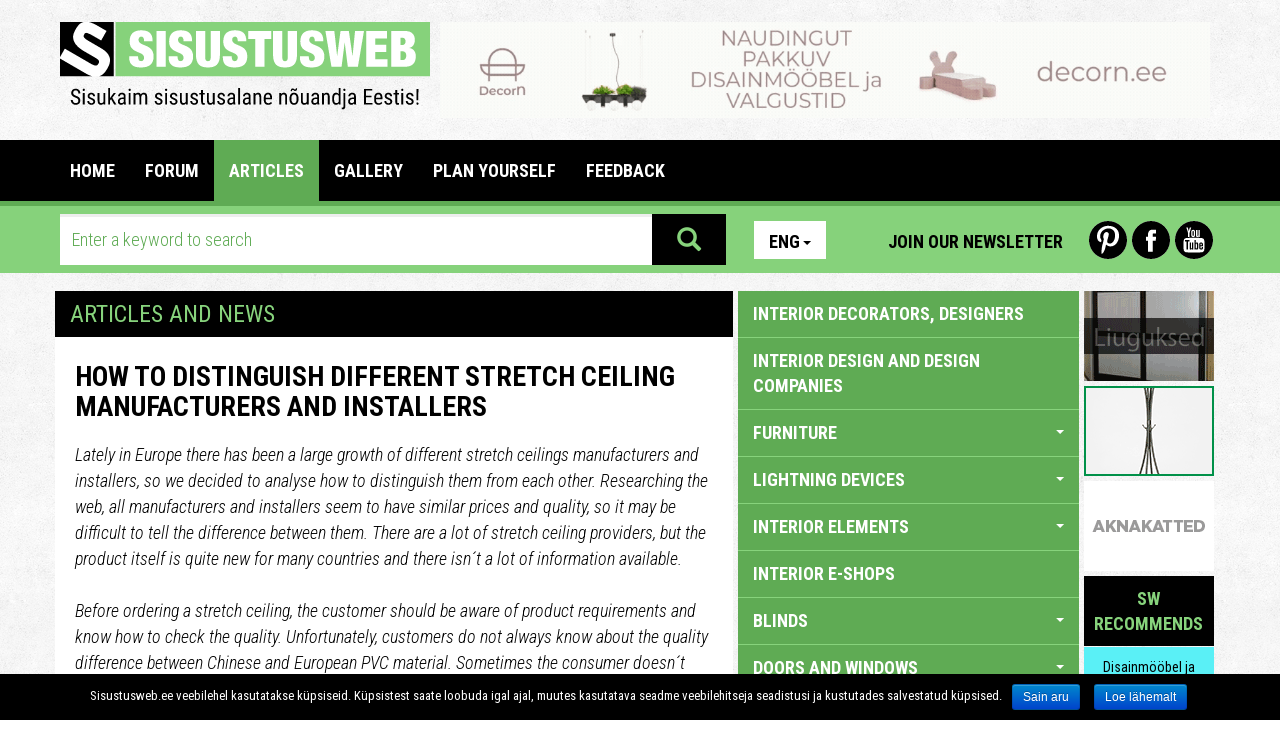

--- FILE ---
content_type: text/html; charset=utf-8
request_url: https://www.sisustusweb.ee/en/uudis/4153/105/how-to-distinguish-different-stretch-ceiling-manufacturers-and-installers.html
body_size: 19375
content:
<!DOCTYPE html>
<html lang="en">
<head>
	<base href="https://www.sisustusweb.ee/">
	<meta charset="utf-8">
	<meta name="description" content="Sisustusweb.ee - The best ideas and solutions about interior and exterior designs">
	<meta name="keywords" content="How to distinguish different stretch ceiling manufacturers and installers,Vecta Design,Vecta Design,different stretch ceiling,ceilings,decorative ceilings">
	<meta http-equiv="X-UA-Compatible" content="IE=edge">
	<meta name="viewport" content="width=device-width, initial-scale=1">
	<link rel="canonical" href="http://www.sisustusweb.ee/en/uudis/4153/how-to-distinguish-different-stretch-ceiling-manufacturers-and-installers.html">
		<title>How to distinguish different stretch ceiling manufacturers and installers - Sisustusweb.ee</title>
	<meta property="og:image" content="http://www.sisustusweb.ee/img/Arts/Vecta_Design_12_1_1.jpg">
	<meta property="fb:app_id" content="335820719825219">
	<!-- Stiililehed -->

	<link href="inc/css/bootstrap.css" rel="stylesheet">
	<link href="plugins/owl/owl.carousel.css" media="all" rel="stylesheet" type="text/css">
	<link href="plugins/owl/owl.theme.css" media="all" rel="stylesheet" type="text/css">
	<link href="plugins/swipebox/css/swipebox.css" media="all" rel="stylesheet" type="text/css">
	<link href="plugins/fileinput/css/fileinput.css" media="all" rel="stylesheet" type="text/css" />

	<!-- HTML5 shim and Respond.js for IE8 support of HTML5 elements and media queries -->
    <!-- WARNING: Respond.js doesn't work if you view the page via file:// -->
    <!--[if lt IE 9]>
    <script src="https://oss.maxcdn.com/html5shiv/3.7.2/html5shiv.min.js"></script>
    <script src="https://oss.maxcdn.com/respond/1.4.2/respond.min.js"></script>
    <![endif]-->

    <link href="css/style.css?1541016" rel="stylesheet">
    <link href="css/scaling.css?5121112" rel="stylesheet">
    <link href='https://fonts.googleapis.com/css?family=Roboto+Condensed:300italic,400italic,700italic,400,700,300&subset=latin,cyrillic-ext' rel='stylesheet' type='text/css'>
    <link href='https://fonts.googleapis.com/css?family=Roboto:400,700,700italic,400italic,300,300italic&subset=latin,cyrillic-ext' rel='stylesheet' type='text/css'>
</head>

<body>

  <div class="mobile">

    <aside id="mobile-category-tree" class="col-xs-9 category-tree">
      <div class="row">
        <div class="col-xs-4">
          <div class="lang">
            <ul class="nav nav-pills">
                <li role="presentation" class="dropdown">
                  <a class="dropdown-toggle" data-toggle="dropdown" href="/en/uudis/4153/105/how-to-distinguish-different-stretch-ceiling-manufacturers-and-installers.html" role="button" aria-expanded="false">Eng<span class="caret"></span></a>
                <ul class="dropdown-menu" role="menu">
    			<li role="presentation">
    				<a href="/ee/uudis/4153/105/how-to-distinguish-different-stretch-ceiling-manufacturers-and-installers.html">Est</a>
    			</li>    			    			<li role="presentation">
    				<a href="/fi/uudis/4153/105/how-to-distinguish-different-stretch-ceiling-manufacturers-and-installers.html">Fin</a>
    			</li>    			<li role="presentation">
    				<a href="/ru/uudis/4153/105/how-to-distinguish-different-stretch-ceiling-manufacturers-and-installers.html">Rus</a>
    			</li>                </ul>
            </li>
            </ul>
          </div>
        </div>
        <div class="col-xs-8 icons">
          <a href="https://www.youtube.com/user/Sisustusweb" class="yt-icon last">Youtube</a>
          <a href="https://www.facebook.com/Sisustusweb" class="fb-icon">Facebook</a>
          <a href="https://www.pinterest.com/sisustusweb/" class="pin-icon first">Pinterest</a>
        </div>
      </div>
      <div class="row top-link">
        <a href="/en/uudiskiri/" class="btn newsletter-link">Join our newsletter</a> 
      </div>
      <div class="accordion sidebar" id="mobileCatTree">
        <ul class="accordion-group">
          <li class="accordion-heading">
                        <a href="/en/kategooria/interior-decorators-designers/77/">
              INTERIOR DECORATORS, DESIGNERS
            </a>
          </li>
<li class="accordion-heading">
                        <a href="/en/kategooria/interior-design-and-design-companies/63/">
              INTERIOR DESIGN AND DESIGN COMPANIES
            </a>
          </li>
<li class="accordion-heading">
            <a class="accordion-toggle" data-toggle="collapse" data-parent="#mobileCatTree" href="#mobilecats-29">
                  FURNITURE <span class="caret down"></span>
                </a>
                <ul id="mobilecats-29" class="accordion-body collapse">                  <li class="accordion-inner">
                    <a href="/en/kategooria/garden-furniture-terrace-furniture/64/">
                      garden furniture, terrace furniture
                    </a>
                  </li>
                  				                  <li class="accordion-inner">
                    <a href="/en/kategooria/antique-furniture/69/">
                      antique furniture
                    </a>
                  </li>
                  				                  <li class="accordion-inner">
                    <a href="/en/kategooria/antique-furniture-renovation/155/">
                      antique furniture renovation
                    </a>
                  </li>
                  				                  <li class="accordion-inner">
                    <a href="/en/kategooria/office-furniture/37/">
                      office furniture
                    </a>
                  </li>
                  				                  <li class="accordion-inner">
                    <a href="/en/kategooria/living-room-furniture/30/">
                      living room furniture
                    </a>
                  </li>
                  				                  <li class="accordion-inner">
                    <a href="/en/kategooria/special-use-furniture/87/">
                      special use furniture
                    </a>
                  </li>
                  				                  <li class="accordion-inner">
                    <a href="/en/kategooria/custom-made-furniture/118/">
                      custom made furniture
                    </a>
                  </li>
                  				                  <li class="accordion-inner">
                    <a href="/en/kategooria/hallway-furniture/35/">
                      hallway furniture
                    </a>
                  </li>
                  				                  <li class="accordion-inner">
                    <a href="/en/kategooria/wardrobe-furniture-systems/36/">
                      wardrobe furniture, systems
                    </a>
                  </li>
                  				                  <li class="accordion-inner">
                    <a href="/en/kategooria/hotel-furniture-and-furnishings/96/">
                      hotel furniture and furnishings
                    </a>
                  </li>
                  				                  <li class="accordion-inner">
                    <a href="/en/kategooria/used-furniture/178/">
                      used furniture
                    </a>
                  </li>
                  				                  <li class="accordion-inner">
                    <a href="/en/kategooria/commercial-furnishing/80/">
                      commercial furnishing
                    </a>
                  </li>
                  				                  <li class="accordion-inner">
                    <a href="/en/kategooria/school-furniture-kindergarden-furniture/97/">
                      school furniture, kindergarden furniture
                    </a>
                  </li>
                  				                  <li class="accordion-inner">
                    <a href="/en/kategooria/kitchen-furniture/33/">
                      kitchen furniture
                    </a>
                  </li>
                  				                  <li class="accordion-inner">
                    <a href="/en/kategooria/warehouse-furnishing/139/">
                      warehouse furnishing
                    </a>
                  </li>
                  				                  <li class="accordion-inner">
                    <a href="/en/kategooria/children's-room-furniture/31/">
                      children's room furniture
                    </a>
                  </li>
                  				                  <li class="accordion-inner">
                    <a href="/en/kategooria/bedroom-furniture/32/">
                      bedroom furniture
                    </a>
                  </li>
                  				                  <li class="accordion-inner">
                    <a href="/en/kategooria/furniture-transportation-and-installation/84/">
                      furniture transportation and installation
                    </a>
                  </li>
                  				                  <li class="accordion-inner">
                    <a href="/en/kategooria/furniture-renovation/72/">
                      furniture renovation
                    </a>
                  </li>
                  				                  <li class="accordion-inner">
                    <a href="/en/kategooria/manufacturers-of-furniture/56/">
                      manufacturers of furniture
                    </a>
                  </li>
                  				                  <li class="accordion-inner">
                    <a href="/en/kategooria/furniture-accessories-and-fittings/61/">
                      furniture accessories and fittings
                    </a>
                  </li>
                  				                  <li class="accordion-inner">
                    <a href="/en/kategooria/soft-furniture/119/">
                      soft furniture
                    </a>
                  </li>
                  				                  <li class="accordion-inner">
                    <a href="/en/kategooria/furniture-for-cafés-restaurants-bars-etc/81/">
                      furniture for cafés, restaurants, bars etc
                    </a>
                  </li>
                  				                  <li class="accordion-inner">
                    <a href="/en/kategooria/bathroom-and-sauna-furniture/34/">
                      bathroom and sauna furniture
                    </a>
                  </li>
                  <li class="accordion-inner">
                    <a class="accordion-toggle" data-toggle="collapse" data-parent="#mobileCatTree" href="#mobilecats-29">
                      close <span class="caret up"></span>
                    </a>
                  </li>
                </ul>				          </li>
<li class="accordion-heading">
            <a class="accordion-toggle" data-toggle="collapse" data-parent="#mobileCatTree" href="#mobilecats-23">
                  LIGHTNING DEVICES <span class="caret down"></span>
                </a>
                <ul id="mobilecats-23" class="accordion-body collapse">                  <li class="accordion-inner">
                    <a href="/en/kategooria/garden-lighting/120/">
                      garden lighting
                    </a>
                  </li>
                  				                  <li class="accordion-inner">
                    <a href="/en/kategooria/special-lamps/27/">
                      special lamps
                    </a>
                  </li>
                  				                  <li class="accordion-inner">
                    <a href="/en/kategooria/table-lights/98/">
                      table lights
                    </a>
                  </li>
                  				                  <li class="accordion-inner">
                    <a href="/en/kategooria/led-lights/157/">
                      LED lights
                    </a>
                  </li>
                  				                  <li class="accordion-inner">
                    <a href="/en/kategooria/plafones/28/">
                      plafones
                    </a>
                  </li>
                  				                  <li class="accordion-inner">
                    <a href="/en/kategooria/floor-lamps/26/">
                      floor lamps
                    </a>
                  </li>
                  				                  <li class="accordion-inner">
                    <a href="/en/kategooria/hanging-lamps/24/">
                      hanging lamps
                    </a>
                  </li>
                  				                  <li class="accordion-inner">
                    <a href="/en/kategooria/wall-lamps/25/">
                      wall lamps
                    </a>
                  </li>
                  <li class="accordion-inner">
                    <a class="accordion-toggle" data-toggle="collapse" data-parent="#mobileCatTree" href="#mobilecats-23">
                      close <span class="caret up"></span>
                    </a>
                  </li>
                </ul>				          </li>
<li class="accordion-heading">
            <a class="accordion-toggle" data-toggle="collapse" data-parent="#mobileCatTree" href="#mobilecats-49">
                  INTERIOR ELEMENTS <span class="caret down"></span>
                </a>
                <ul id="mobilecats-49" class="accordion-body collapse">                  <li class="accordion-inner">
                    <a href="/en/kategooria/accessories/53/">
                      accessories
                    </a>
                  </li>
                  				                  <li class="accordion-inner">
                    <a href="/en/kategooria/aquariums/102/">
                      aquariums
                    </a>
                  </li>
                  				                  <li class="accordion-inner">
                    <a href="/en/kategooria/decorative-paintings-art/95/">
                      decorative paintings, art
                    </a>
                  </li>
                  				                  <li class="accordion-inner">
                    <a href="/en/kategooria/used-interior-accessories/180/">
                      used interior accessories
                    </a>
                  </li>
                  				                  <li class="accordion-inner">
                    <a href="/en/kategooria/flowers/51/">
                      flowers
                    </a>
                  </li>
                  				                  <li class="accordion-inner">
                    <a href="/en/kategooria/dishware-ceramics/50/">
                      dishware, ceramics
                    </a>
                  </li>
                  				                  <li class="accordion-inner">
                    <a href="/en/kategooria/furnishing-elements-for-sea-going-vessels/133/">
                      furnishing elements for sea-going vessels
                    </a>
                  </li>
                  				                  <li class="accordion-inner">
                    <a href="/en/kategooria/mirrors/194/">
                      mirrors
                    </a>
                  </li>
                  				                  <li class="accordion-inner">
                    <a href="/en/kategooria/picture-frames/101/">
                      picture frames
                    </a>
                  </li>
                  				                  <li class="accordion-inner">
                    <a href="/en/kategooria/interior-textiles/52/">
                      interior textiles
                    </a>
                  </li>
                  				                  <li class="accordion-inner">
                    <a href="/en/kategooria/carpets/12/">
                      carpets
                    </a>
                  </li>
                  				                  <li class="accordion-inner">
                    <a href="/en/kategooria/fleece-products/171/">
                      fleece products
                    </a>
                  </li>
                  <li class="accordion-inner">
                    <a class="accordion-toggle" data-toggle="collapse" data-parent="#mobileCatTree" href="#mobilecats-49">
                      close <span class="caret up"></span>
                    </a>
                  </li>
                </ul>				          </li>
<li class="accordion-heading">
                        <a href="/en/kategooria/interior-e-shops/188/">
              INTERIOR E-SHOPS
            </a>
          </li>
<li class="accordion-heading">
            <a class="accordion-toggle" data-toggle="collapse" data-parent="#mobileCatTree" href="#mobilecats-3">
                  BLINDS <span class="caret down"></span>
                </a>
                <ul id="mobilecats-3" class="accordion-body collapse">                  <li class="accordion-inner">
                    <a href="/en/kategooria/window-covers-manufacture-curtain-salons/123/">
                      window covers manufacture, curtain salons
                    </a>
                  </li>
                  				                  <li class="accordion-inner">
                    <a href="/en/kategooria/window-covers-for-skylights/132/">
                      window covers for skylights
                    </a>
                  </li>
                  				                  <li class="accordion-inner">
                    <a href="/en/kategooria/curtain-rods-systems-accessories/122/">
                      curtain rods systems, accessories
                    </a>
                  </li>
                  				                  <li class="accordion-inner">
                    <a href="/en/kategooria/lamella-curtains/19/">
                      lamella curtains
                    </a>
                  </li>
                  				                  <li class="accordion-inner">
                    <a href="/en/kategooria/jalousie/20/">
                      jalousie
                    </a>
                  </li>
                  				                  <li class="accordion-inner">
                    <a href="/en/kategooria/blinds/18/">
                      blinds
                    </a>
                  </li>
                  				                  <li class="accordion-inner">
                    <a href="/en/kategooria/textile-curtains/21/">
                      textile curtains
                    </a>
                  </li>
                  				                  <li class="accordion-inner">
                    <a href="/en/kategooria/awnings/197/">
                      awnings
                    </a>
                  </li>
                  				                  <li class="accordion-inner">
                    <a href="/en/kategooria/security-curtains-sun-shades/131/">
                      security curtains, sun shades
                    </a>
                  </li>
                  <li class="accordion-inner">
                    <a class="accordion-toggle" data-toggle="collapse" data-parent="#mobileCatTree" href="#mobilecats-3">
                      close <span class="caret up"></span>
                    </a>
                  </li>
                </ul>				          </li>
<li class="accordion-heading">
            <a class="accordion-toggle" data-toggle="collapse" data-parent="#mobileCatTree" href="#mobilecats-2">
                  DOORS AND WINDOWS <span class="caret down"></span>
                </a>
                <ul id="mobilecats-2" class="accordion-body collapse">                  <li class="accordion-inner">
                    <a href="/en/kategooria/windows/58/">
                      windows
                    </a>
                  </li>
                  				                  <li class="accordion-inner">
                    <a href="/en/kategooria/garage-doors-industrial-doors/90/">
                      garage doors, industrial doors
                    </a>
                  </li>
                  				                  <li class="accordion-inner">
                    <a href="/en/kategooria/sliding-doors-sliding-systems/108/">
                      sliding doors, sliding systems
                    </a>
                  </li>
                  				                  <li class="accordion-inner">
                    <a href="/en/kategooria/interior-doors/16/">
                      interior doors
                    </a>
                  </li>
                  				                  <li class="accordion-inner">
                    <a href="/en/kategooria/accessories/111/">
                      accessories
                    </a>
                  </li>
                  				                  <li class="accordion-inner">
                    <a href="/en/kategooria/partitions-room-dividers/107/">
                      partitions, room dividers
                    </a>
                  </li>
                  				                  <li class="accordion-inner">
                    <a href="/en/kategooria/exterior-doors/17/">
                      exterior doors
                    </a>
                  </li>
                  <li class="accordion-inner">
                    <a class="accordion-toggle" data-toggle="collapse" data-parent="#mobileCatTree" href="#mobilecats-2">
                      close <span class="caret up"></span>
                    </a>
                  </li>
                </ul>				          </li>
<li class="accordion-heading">
            <a class="accordion-toggle" data-toggle="collapse" data-parent="#mobileCatTree" href="#mobilecats-156">
                  DECORATION MATERIALS <span class="caret down"></span>
                </a>
                <ul id="mobilecats-156" class="accordion-body collapse">                  <li class="accordion-inner">
                    <a href="/en/kategooria/ceramic-panels/14/">
                      ceramic panels
                    </a>
                  </li>
                  				                  <li class="accordion-inner">
                    <a href="/en/kategooria/wallpapers-wall-coverings/13/">
                      wallpapers, wall coverings
                    </a>
                  </li>
                  				                  <li class="accordion-inner">
                    <a href="/en/kategooria/floor-covers/160/">
                      floor covers
                    </a>
                  </li>
                  <li class="accordion-inner">
                    <a class="accordion-toggle" data-toggle="collapse" data-parent="#mobileCatTree" href="#mobilecats-156">
                      close <span class="caret up"></span>
                    </a>
                  </li>
                </ul>				          </li>
<li class="accordion-heading">
            <a class="accordion-toggle" data-toggle="collapse" data-parent="#mobileCatTree" href="#mobilecats-44">
                  SANITARY ACCESSORIES & SPAA <span class="caret down"></span>
                </a>
                <ul id="mobilecats-44" class="accordion-body collapse">                  <li class="accordion-inner">
                    <a href="/en/kategooria/showerscreens/46/">
                      showerscreens
                    </a>
                  </li>
                  				                  <li class="accordion-inner">
                    <a href="/en/kategooria/faucets/45/">
                      faucets
                    </a>
                  </li>
                  				                  <li class="accordion-inner">
                    <a href="/en/kategooria/spas/114/">
                      spas
                    </a>
                  </li>
                  				                  <li class="accordion-inner">
                    <a href="/en/kategooria/accessories/59/">
                      accessories
                    </a>
                  </li>
                  				                  <li class="accordion-inner">
                    <a href="/en/kategooria/sinks-baths-toilet-bowls/47/">
                      sinks, baths, toilet bowls
                    </a>
                  </li>
                  				                  <li class="accordion-inner">
                    <a href="/en/kategooria//196/">
                      
                    </a>
                  </li>
                  <li class="accordion-inner">
                    <a class="accordion-toggle" data-toggle="collapse" data-parent="#mobileCatTree" href="#mobilecats-44">
                      close <span class="caret up"></span>
                    </a>
                  </li>
                </ul>				          </li>
<li class="accordion-heading">
            <a class="accordion-toggle" data-toggle="collapse" data-parent="#mobileCatTree" href="#mobilecats-38">
                  SAUNA <span class="caret down"></span>
                </a>
                <ul id="mobilecats-38" class="accordion-body collapse">                  <li class="accordion-inner">
                    <a href="/en/kategooria/vapour-saunas/40/">
                      vapour saunas
                    </a>
                  </li>
                  				                  <li class="accordion-inner">
                    <a href="/en/kategooria/infrared-saunas/41/">
                      infrared saunas
                    </a>
                  </li>
                  				                  <li class="accordion-inner">
                    <a href="/en/kategooria/heaters/39/">
                      heaters
                    </a>
                  </li>
                  				                  <li class="accordion-inner">
                    <a href="/en/kategooria/sauna-accessories/43/">
                      sauna accessories
                    </a>
                  </li>
                  				                  <li class="accordion-inner">
                    <a href="/en/kategooria/ready-made-saunas-building-of-saunas/141/">
                      ready-made saunas, building of saunas
                    </a>
                  </li>
                  <li class="accordion-inner">
                    <a class="accordion-toggle" data-toggle="collapse" data-parent="#mobileCatTree" href="#mobilecats-38">
                      close <span class="caret up"></span>
                    </a>
                  </li>
                </ul>				          </li>
<li class="accordion-heading">
            <a class="accordion-toggle" data-toggle="collapse" data-parent="#mobileCatTree" href="#mobilecats-54">
                  HOME SUPPLIES, OFFICE SUPPLIES <span class="caret down"></span>
                </a>
                <ul id="mobilecats-54" class="accordion-body collapse">                  <li class="accordion-inner">
                    <a href="/en/kategooria/audio-and-video-equipment/117/">
                      audio and video equipment
                    </a>
                  </li>
                  				                  <li class="accordion-inner">
                    <a href="/en/kategooria/refurbished-home-appliances/181/">
                      refurbished home appliances
                    </a>
                  </li>
                  				                  <li class="accordion-inner">
                    <a href="/en/kategooria/household-appliances/147/">
                      household appliances
                    </a>
                  </li>
                  				                  <li class="accordion-inner">
                    <a href="/en/kategooria/household-supplies-office-supplies/148/">
                      household supplies, office supplies
                    </a>
                  </li>
                  				                  <li class="accordion-inner">
                    <a href="/en/kategooria/coffee-makers/88/">
                      coffee makers
                    </a>
                  </li>
                  				                  <li class="accordion-inner">
                    <a href="/en/kategooria/kitchen-appliances/189/">
                      kitchen appliances
                    </a>
                  </li>
                  <li class="accordion-inner">
                    <a class="accordion-toggle" data-toggle="collapse" data-parent="#mobileCatTree" href="#mobilecats-54">
                      close <span class="caret up"></span>
                    </a>
                  </li>
                </ul>				          </li>
<li class="accordion-heading">
            <a class="accordion-toggle" data-toggle="collapse" data-parent="#mobileCatTree" href="#mobilecats-67">
                  GARDEN <span class="caret down"></span>
                </a>
                <ul id="mobilecats-67" class="accordion-body collapse">                  <li class="accordion-inner">
                    <a href="/en/kategooria/garden-supplies-flowers/126/">
                      garden supplies, flowers
                    </a>
                  </li>
                  				                  <li class="accordion-inner">
                    <a href="/en/kategooria/garden-equipment/127/">
                      garden equipment
                    </a>
                  </li>
                  				                  <li class="accordion-inner">
                    <a href="/en/kategooria/landscaping-landscape-architecture/124/">
                      landscaping, landscape architecture
                    </a>
                  </li>
                  				                  <li class="accordion-inner">
                    <a href="/en/kategooria/greenhouses-garden-houses/186/">
                      greenhouses, garden houses
                    </a>
                  </li>
                  				                  <li class="accordion-inner">
                    <a href="/en/kategooria/sidewalks-curbstones/128/">
                      sidewalks, curbstones
                    </a>
                  </li>
                  				                  <li class="accordion-inner">
                    <a href="/en/kategooria/playground-equipment/158/">
                      playground equipment
                    </a>
                  </li>
                  				                  <li class="accordion-inner">
                    <a href="/en/kategooria/fountains-sculptures-garden-decorations/129/">
                      fountains, sculptures, garden decorations
                    </a>
                  </li>
                  				                  <li class="accordion-inner">
                    <a href="/en/kategooria/tree-nurseries/125/">
                      tree nurseries
                    </a>
                  </li>
                  <li class="accordion-inner">
                    <a class="accordion-toggle" data-toggle="collapse" data-parent="#mobileCatTree" href="#mobilecats-67">
                      close <span class="caret up"></span>
                    </a>
                  </li>
                </ul>				          </li>
<li class="accordion-heading">
            <a class="accordion-toggle" data-toggle="collapse" data-parent="#mobileCatTree" href="#mobilecats-65">
                  BUILDING <span class="caret down"></span>
                </a>
                <ul id="mobilecats-65" class="accordion-body collapse">                  <li class="accordion-inner">
                    <a href="/en/kategooria/fences-barriers-gates-terraces/94/">
                      fences, barriers, gates, terraces
                    </a>
                  </li>
                  				                  <li class="accordion-inner">
                    <a href="/en/kategooria/architecture/182/">
                      architecture
                    </a>
                  </li>
                  				                  <li class="accordion-inner">
                    <a href="/en/kategooria/swimming-pools/42/">
                      swimming pools
                    </a>
                  </li>
                  				                  <li class="accordion-inner">
                    <a href="/en/kategooria/construction-supervision-expertise-consulting/192/">
                      construction supervision, expertise, consulting
                    </a>
                  </li>
                  				                  <li class="accordion-inner">
                    <a href="/en/kategooria/building-materials/99/">
                      building materials
                    </a>
                  </li>
                  				                  <li class="accordion-inner">
                    <a href="/en/kategooria/construction-timber/76/">
                      construction timber
                    </a>
                  </li>
                  				                  <li class="accordion-inner">
                    <a href="/en/kategooria/construction-services/103/">
                      construction services
                    </a>
                  </li>
                  				                  <li class="accordion-inner">
                    <a href="/en/kategooria/electrical-equipment-and-materials/140/">
                      electrical equipment and materials
                    </a>
                  </li>
                  				                  <li class="accordion-inner">
                    <a href="/en/kategooria/garages-sheds-lean-tos/104/">
                      garages, sheds, lean-tos
                    </a>
                  </li>
                  				                  <li class="accordion-inner">
                    <a href="/en/kategooria/roofs-roof-profiles-rainwater-systems/106/">
                      roofs, roof profiles, rainwater systems
                    </a>
                  </li>
                  				                  <li class="accordion-inner">
                    <a href="/en/kategooria/roofing/15/">
                      roofing
                    </a>
                  </li>
                  				                  <li class="accordion-inner">
                    <a href="/en/kategooria/products-made-of-natural-stone/71/">
                      products made of natural stone
                    </a>
                  </li>
                  				                  <li class="accordion-inner">
                    <a href="/en/kategooria/glass-products/83/">
                      glass products
                    </a>
                  </li>
                  				                  <li class="accordion-inner">
                    <a href="/en/kategooria/metal-products/73/">
                      metal products
                    </a>
                  </li>
                  				                  <li class="accordion-inner">
                    <a href="/en/kategooria/ready-made-houses-log-houses-module-houses/142/">
                      ready-made houses, log houses, module houses
                    </a>
                  </li>
                  				                  <li class="accordion-inner">
                    <a href="/en/kategooria/floors/66/">
                      floors
                    </a>
                  </li>
                  				                  <li class="accordion-inner">
                    <a href="/en/kategooria/artificial-stone-artificial-stone/185/">
                      artificial stone, artificial stone
                    </a>
                  </li>
                  				                  <li class="accordion-inner">
                    <a href="/en/kategooria/staircases/74/">
                      staircases
                    </a>
                  </li>
                  				                  <li class="accordion-inner">
                    <a href="/en/kategooria/ventilation-works-and-isolation-works/168/">
                      ventilation works and isolation works
                    </a>
                  </li>
                  				                  <li class="accordion-inner">
                    <a href="/en/kategooria/finishing-and-repair-work/82/">
                      finishing and repair work
                    </a>
                  </li>
                  				                  <li class="accordion-inner">
                    <a href="/en/kategooria/eco-houses/143/">
                      eco houses
                    </a>
                  </li>
                  				                  <li class="accordion-inner">
                    <a href="/en/kategooria/road-construction-asphalting-work/195/">
                      Road construction, asphalting work
                    </a>
                  </li>
                  <li class="accordion-inner">
                    <a class="accordion-toggle" data-toggle="collapse" data-parent="#mobileCatTree" href="#mobilecats-65">
                      close <span class="caret up"></span>
                    </a>
                  </li>
                </ul>				          </li>
<li class="accordion-heading">
            <a class="accordion-toggle" data-toggle="collapse" data-parent="#mobileCatTree" href="#mobilecats-55">
                  BUILDING CHEMISTRY <span class="caret down"></span>
                </a>
                <ul id="mobilecats-55" class="accordion-body collapse">                  <li class="accordion-inner">
                    <a href="/en/kategooria/nanotechnology/113/">
                      nanotechnology
                    </a>
                  </li>
                  				                  <li class="accordion-inner">
                    <a href="/en/kategooria/wood-preservatives/89/">
                      wood preservatives
                    </a>
                  </li>
                  				                  <li class="accordion-inner">
                    <a href="/en/kategooria/paints-varnishes/60/">
                      paints, varnishes
                    </a>
                  </li>
                  <li class="accordion-inner">
                    <a class="accordion-toggle" data-toggle="collapse" data-parent="#mobileCatTree" href="#mobilecats-55">
                      close <span class="caret up"></span>
                    </a>
                  </li>
                </ul>				          </li>
<li class="accordion-heading">
                        <a href="/en/kategooria/fireplaces-and-furnaces/62/">
              FIREPLACES AND FURNACES
            </a>
          </li>
<li class="accordion-heading">
                        <a href="/en/kategooria/heating-devises-heating-systems/91/">
              HEATING DEVISES,  HEATING SYSTEMS
            </a>
          </li>
<li class="accordion-heading">
                        <a href="/en/kategooria/air-conditioning-devises-ventilation-installations/169/">
              AIR CONDITIONING DEVISES, VENTILATION INSTALLATIONS
            </a>
          </li>
<li class="accordion-heading">
                        <a href="/en/kategooria/smithies-hammered-work/105/">
              SMITHIES, HAMMERED WORK
            </a>
          </li>
<li class="accordion-heading">
                        <a href="/en/kategooria/letter-boxes-flags-flagpoles/115/">
              LETTER BOXES, FLAGS, FLAGPOLES
            </a>
          </li>
<li class="accordion-heading">
                        <a href="/en/kategooria/removal-services/187/">
              REMOVAL SERVICES
            </a>
          </li>
<li class="accordion-heading">
                        <a href="/en/kategooria/cleaning-services-cleaning-supplies/92/">
              CLEANING SERVICES, CLEANING SUPPLIES
            </a>
          </li>
<li class="accordion-heading">
            <a class="accordion-toggle" data-toggle="collapse" data-parent="#mobileCatTree" href="#mobilecats-100">
                  SECURITY SERVICES AND EQUIPMENT, FIRE SAFETY <span class="caret down"></span>
                </a>
                <ul id="mobilecats-100" class="accordion-body collapse">                  <li class="accordion-inner">
                    <a href="/en/kategooria/insurance/150/">
                      insurance
                    </a>
                  </li>
                  				                  <li class="accordion-inner">
                    <a href="/en/kategooria/locks-accessories/109/">
                      locks, accessories
                    </a>
                  </li>
                  				                  <li class="accordion-inner">
                    <a href="/en/kategooria/safe-deposit-boxes/164/">
                      safe deposit boxes
                    </a>
                  </li>
                  				                  <li class="accordion-inner">
                    <a href="/en/kategooria/fire-safety/166/">
                      fire safety
                    </a>
                  </li>
                  				                  <li class="accordion-inner">
                    <a href="/en/kategooria/security-services/145/">
                      security services
                    </a>
                  </li>
                  				                  <li class="accordion-inner">
                    <a href="/en/kategooria/surveillance-equipment-and-systems/146/">
                      surveillance equipment and systems
                    </a>
                  </li>
                  <li class="accordion-inner">
                    <a class="accordion-toggle" data-toggle="collapse" data-parent="#mobileCatTree" href="#mobilecats-100">
                      close <span class="caret up"></span>
                    </a>
                  </li>
                </ul>				          </li>
<li class="accordion-heading">
                        <a href="/en/kategooria/pets-accessories/184/">
              PETS ACCESSORIES
            </a>
          </li>
<li class="accordion-heading">
                        <a href="/en/kategooria/massage-devices-health-products/121/">
              massage devices & health products
            </a>
          </li>
<li class="accordion-heading">
                        <a href="/en/kategooria/ergonomic-products/149/">
              ERGONOMIC PRODUCTS
            </a>
          </li>
<li class="accordion-heading">
            <a class="accordion-toggle" data-toggle="collapse" data-parent="#mobileCatTree" href="#mobilecats-110">
                  PROFESSIONAL EQUIPMENT <span class="caret down"></span>
                </a>
                <ul id="mobilecats-110" class="accordion-body collapse">                  <li class="accordion-inner">
                    <a href="/en/kategooria/bar-and-restaurant-accessories/138/">
                      bar and restaurant accessories
                    </a>
                  </li>
                  				                  <li class="accordion-inner">
                    <a href="/en/kategooria/cooking-accessories/137/">
                      cooking accessories
                    </a>
                  </li>
                  				                  <li class="accordion-inner">
                    <a href="/en/kategooria/equipment-for-grand-kitchens/134/">
                      equipment for grand kitchens
                    </a>
                  </li>
                  <li class="accordion-inner">
                    <a class="accordion-toggle" data-toggle="collapse" data-parent="#mobileCatTree" href="#mobilecats-110">
                      close <span class="caret up"></span>
                    </a>
                  </li>
                </ul>				          </li>
<li class="accordion-heading">
                        <a href="/en/kategooria/fairs-exhibition-travels/144/">
              FAIRS, EXHIBITION TRAVELS
            </a>
          </li>
<li class="accordion-heading">
            <a class="accordion-toggle" data-toggle="collapse" data-parent="#mobileCatTree" href="#mobilecats-116">
                  COURSES AND OTHER ADVICE <span class="caret down"></span>
                </a>
                <ul id="mobilecats-116" class="accordion-body collapse">                  <li class="accordion-inner">
                    <a href="/en/kategooria/training-and-consultation/163/">
                      training and consultation
                    </a>
                  </li>
                  				                  <li class="accordion-inner">
                    <a href="/en/kategooria/museums-gallery/190/">
                      museums, gallery
                    </a>
                  </li>
                  <li class="accordion-inner">
                    <a class="accordion-toggle" data-toggle="collapse" data-parent="#mobileCatTree" href="#mobilecats-116">
                      close <span class="caret up"></span>
                    </a>
                  </li>
                </ul>				          </li>
<li class="accordion-heading">
            <a class="accordion-toggle" data-toggle="collapse" data-parent="#mobileCatTree" href="#mobilecats-193">
                  LITERATURE AND PERIODICALS OF INTERIORS AND DESIGN <span class="caret down"></span>
                </a>
                <ul id="mobilecats-193" class="accordion-body collapse">                  <li class="accordion-inner">
                    <a href="/en/kategooria/magazines/161/">
                      magazines
                    </a>
                  </li>
                  				                  <li class="accordion-inner">
                    <a href="/en/kategooria/books/162/">
                      books
                    </a>
                  </li>
                  <li class="accordion-inner">
                    <a class="accordion-toggle" data-toggle="collapse" data-parent="#mobileCatTree" href="#mobilecats-193">
                      close <span class="caret up"></span>
                    </a>
                  </li>
                </ul>				          </li>
        </ul>
      </div>
    </aside>

</div>

<div class="page-wrapper">

	<div class="mobile">

	<header class="mobile-header mobile">

		<div class="row navbar">

			<div class="col-xs-2">
				<a href="/en/" class="logo"><img src="images/logo-mobile.svg" alt="Sisustsuweb.ee" title="Sisustusweb.ee" /></a>
			</div>
			<div class="col-xs-8">
				<a href="#collapseMenu" class="primary-menu-toggle accordion-toggle" data-toggle="collapse" data-parent="#accordion4">Main menu<span class="caret down"></span></a>
			</div>

			<div class="col-xs-2">
				  <button type="button" class="navbar-toggle">
        			<span class="sr-only">View categories</span>
        			<span class="icon-bar"></span>
       				<span class="icon-bar"></span>
        			<span class="icon-bar"></span>
      		</button>
			</div>

		</div>

		<div id="collapseMenu" class="row accordion-body collapse">
			<ul>
				<li><a href="/en/">Home</a></li>
				<li><a href="/en/foorum/">FORUM</a></li>
				<li><a href="/en/artiklid/">ARTICLES</a></li>
								<li><a href="/en/galerii/">GALLERY</a></li>
				<li><a href="/en/planeeri/">PLAN YOURSELF</a></li>
								<li><a href="/en/tagasiside/">FEEDBACK</a></li>
			</ul>
		</div>

		<div class="row search-bar">
			<form role="search" action="/en/otsi/" name="otsi-m" id="otsivorm-m" method="get">
  				<div class="row form-group">
    				<input type="text" class="form-control" placeholder="Enter a keyword to search" name="word" id="otsing2-m" value="">
  				</div>
  				<div class="row">
  					<button type="Submit" class="btn">SEARCH</button>
  				</div>
			</form>
		</div>

	</header>

	</div>

	<header class="container-fluid header-container desktop">

		<div class="container page-header">

			<div class="col-lg-4 col-xs-4 col-xs-3 branding">
				<a href="/en/" class="logo"><img src="images/logo.svg" alt="Sisustsuweb.ee" title="Sisustusweb.ee" /></a>
			</div>

			<div class="col-lg-8 col-xs-9 top-ad">
				<a href="https://www.sisustusweb.ee/redirect.php?t=banner&amp;id=3123&amp;r=https%3A%2F%2Fdecorn.ee%2F%3Futm_source%3Dsisustusweb%3Band%3Butm_medium%3Dweb%3Band%3Butm_campaign%3Dclicks%3Band%3Butm_content%3Dwww" target="_blank"><img src="https://www.sisustusweb.ee/img/Banners/e65f7b5e2fe67e13799613cb8ef0909c.gif" width="728" height="90" border="0" alt=""></a>
			</div>

		</div>

		<nav class="primary-menu">
			<div class="container">
			<ul class="nav nav-pills">
  				<li role="presentation"><a href="/en/">Home</a></li>
  				<li role="presentation"><a href="/en/foorum/">FORUM</a></li>
  				<li role="presentation" class="active"><a href="/en/artiklid/">ARTICLES</a></li>
  				  				<li role="presentation"><a href="/en/galerii/">GALLERY</a></li>
  				<li role="presentation"><a href="/en/planeeri/">PLAN YOURSELF</a></li>
  				  				<li role="presentation"><a href="/en/tagasiside/">FEEDBACK</a></li>
			</ul>
			</div>
		</nav>

		<div class="search-bar"> 
			<div class="container">

				<div class="col-lg-7 col-xs-6 search-bar">
					<form class="navbar-form navbar-left" role="search" action="/en/otsi/" name="otsi" id="otsivorm" method="get">
  						<div class="form-group">
    						<input type="text" class="form-control" placeholder="Enter a keyword to search" name="word" value="" id="otsing2">
    						<button type="submit" class="btn btn-default glyphicon glyphicon-search"></button>
  						</div>
					</form>
					<input type="hidden" id="search-h1" value="Keywords">
					<input type="hidden" id="search-h2" value="Companies">
				</div>

				<div class="col-lg-4 col-xs-4">

					<div class="lang">
						<ul class="nav nav-pills">
  							<li role="presentation" class="dropdown">
   								<a class="dropdown-toggle" data-toggle="dropdown" href="/en/uudis/4153/105/how-to-distinguish-different-stretch-ceiling-manufacturers-and-installers.html" role="button" aria-expanded="false">Eng<span class="caret"></span></a>
    						<ul class="dropdown-menu" role="menu">
    							<li role="presentation">
    								<a href="/ee/uudis/4153/105/how-to-distinguish-different-stretch-ceiling-manufacturers-and-installers.html">Est</a>
    							</li>    							    							<li role="presentation">
    								<a href="/fi/uudis/4153/105/how-to-distinguish-different-stretch-ceiling-manufacturers-and-installers.html">Fin</a>
    							</li>    							<li role="presentation">
    								<a href="/ru/uudis/4153/105/how-to-distinguish-different-stretch-ceiling-manufacturers-and-installers.html">Rus</a>
    							</li>    						</ul>
 					 	</li>
						</ul>
					</div>

					<a href="/en/uudiskiri/" class="newsletter-link">Join our newsletter</a>	

				</div>
				<div class="col-lg-1 col-xs-2 icons">
					<a href="https://www.pinterest.com/sisustusweb/" target="_blank" class="pin-icon first">Pinterest</a>
					<a href="https://www.facebook.com/Sisustusweb" target="_blank" class="fb-icon">Facebook</a>
					<a href="https://www.youtube.com/user/Sisustusweb" target="_blank" class="yt-icon last">Youtube</a>
				</div>
			</div>
		</div>

	</header>

	<div class="container page">

		<div class="col-lg-7 col-xs-7 page-content">

			<div class="block">
				<h2 class="block-heading">Articles and news</h2>

        <article>

        <div class="article-content">

				<h1>How to distinguish different stretch ceiling manufacturers and installers</h1>
			<i>Lately in Europe there has been a large growth of different stretch ceilings manufacturers and installers, so we decided to analyse how to distinguish them from each other. Researching the web, all manufacturers and installers seem to have similar prices and quality, so it may be difficult to tell the difference between them. There are a lot of stretch ceiling providers, but the product itself is quite new for many countries and there isn´t a lot of information available. <br />
<br />
Before ordering a stretch ceiling, the customer should be aware of product requirements and know how to check the quality. Unfortunately, customers do not always know about the quality difference between Chinese and European PVC material. Sometimes the consumer doesn´t even understand the dangers to the health caused by usage of Chinese materials. This is the reason why we decided to clarify the situation a bit.</i><br />
<br />
<strong>Reasons to prefer European stretch ceiling material over Chinese material:</strong> The study revealed that Chinese stretch ceiling manufacturers use in their production substances such as phthalates. Phthalates are one of the most common substances in our everyday environment and are mainly used as a plastic softener (as plasticizer). Due to the dangerous emissions into idoor air because of usage of phthalates, there are a lot of concerns about the potential health risks (especially for children). This problem has encouraged researchers to study the effects of phthalates in indoor spaces. Phthalates are known for damaging hormone system and are also suspected for causing cancer, allergies and asthma.<br />
<br />
Comparing different Estonian stretch ceiling manufacturers, <a href="http://www.vectadesign.com/"target=_blank><strong>Vecta Design OÜ</strong></a> Ltd is the only one not using any Chinese stretch ceiling PVC materials; Vecta Design CE certificate confirms it. Vecta Design stretch ceilings are all made with alternative herbal plastic softener, which is not harmful for health. Herbal plastic softener is more expensive than the usage of phthalates and therefore European origin material is more expensive than material made in China. <br />
<br />
In fact, Chinese stretch ceiling material is banned in European Union. But because some stretch ceiling manufacturers also sell stretch ceilings to countries where phthalates are not banned, they can order and manufacture ceilings made of Chinese materials and declare that they sell it only to other countries outside European Union. In reality, the customer has to check the background of the manufacturer or the installer in order to avoid the situation where instead of European material there is installed cheaper Chinese stretch ceiling material which does not meet the safety requirements. <br />
<br />
<strong>How to determine whether the stretch ceiling manufacturer has all the right certificates, which prove that the product is safe for health:</strong> The stretch ceilings manufacturer has to have official CE marking and certification. CE marking is the manufacturer's warranty that the produced product meets all the safety requirements. In recent years we’ve got used to the fact that if a product bears CE mark, it is safe. The reason for this assumption is the goods’ compliance with EU standards.<br />
<br />
If the stretch ceiling manufacturer does not have CE marking, they can use both- European materials and Chinese materials. Authorization for usage of CE marking for stretch ceiling (with CE certification number) can be issued only by certified institute; other issuers for <strong>CE marking certificates are not authorized. If a company has CE certificate but it is not issued by a certified institute and there is no valid CE certificate number</strong> (which is marked with a number under CE mark and is controllable) then it is not CE. Unfortunately, there exists a much similar mark which the majority of consumers and even sellers understand as CE mark of the European Union. However, this mark symbolizes something quite different. This mark means that the product was manufactured in China, and means “China Export”. This similarity is not a chance coincidence. It expresses the aggressive approach and is used to confuse European consumers.  The China Export mark is not registered and it does NOT confirm positive test results and is placed by Chinese manufacturers arbitrarily.<br />
<br />
Please do not confuse the marks:<br />
<br />
<div class="article-image" style="width:546px;padding:0;margin:0 auto;"><p><img src="/img/Arts/unnamed_24.jpg" alt=" Source: www.lagi.ee"></p> <small>Source: <a href="https://www.lagi.ee/" target="_blank">www.lagi.ee</a></small></div><br />
How does the real CE mark look like: CE mark must be used with the number of CE certification.<br />
<br />
<div class="article-image" style="width:127px;float:left;padding:0;margin:0 10px 0 0;"><p><img src="/img/Arts/Vecta_Design_kvaliteedim__rk_1.jpg" alt=""></p></div> Vecta Design Ltd CE marking. Usage of CE mark requires also usage of CE certificate number, for example Vecta Design Ltd number is 1488. When there is no number, the CE mark is false. <br />
<br />
Other certificates: Other certificates provided by the manufacturer can demonstrate only these materials, which are tested. The real manufactured product might not be the same as shown on the certificate. Only CE certificate shows, that all manufactured materials are safe and compliance with EU standards. <br />
<br />
The manufacturer which does not have CE marking, can claim to use only European material, but actually orders material also from China. This company can work with both, European materials and Chinese materials and might trick his customers by using European material certificates for Chinese materials. This is why it is very important for the manufacturer to have a certificate for all produced products (like CE certificate) and not only for the incoming material. <br />
<br />
Vecta Design Ltd is the only Eastern European stretch ceiling manufacturer who has CE certificate, which guarantees, that all produced ceilings are compliance with health standards. <br />
<br />
<strong>How to tell the difference between Chinese and European material:</strong> There is no manufacturer in Europe, which can make PVC material wider than 2m. (There is only one European material 2,4m wide) If the material is wider than 2m, you can be sure it is produced in China. This is the reason why European material has a welding every 2m (2,4m).<br />
<br />
<div class="article-image" style="width:572px;padding:0;margin:0 auto;"><p><img src="/img/Arts/vecta__1__1.jpg" alt=" Source: www.lagi.ee"></p> <small>Source: <a href="https://www.lagi.ee/" target="_blank">www.lagi.ee</a></small></div><br />
On the photo you can see how a high quality seam weld looks like on printed light ceiling. The quality of the welding is very important, it shouldn´t strike the eye when you look at the ceiling.<br />
<br />
If a stretch ceiling has seam welds, they must run in a straight line- if not requested otherwise by the customer. To straighten the seam weld on the ceiling may not be successful for all installers, it requires experience and knowledge. <br />
<br />
Ceilings produced in China have also unpleasant smell, which does not go away even after years of usage. <br />
<br />
The quality of stretch ceiling installation is very important. Stretch ceiling can be installed only by a professional installer. Correctly installed stretched ceiling will last for decades. If you see some wrinkles, marks or „worms” on the installed ceiling, then these marks will not disappear by time. <br />
Installed ceiling must be flawless and with no defects right after installation.<br />
<br />
If the customer wishes to implement some illumination into stretch ceiling, all procedure must be made correctly and according to quality requirements. The manufacturer’s warranty for stretch ceiling is only for material, seam welds and harpoon; it does not cover the ceiling installation process. This is the reason why a professional shall install the ceiling and give an extra warranty for his installation. <br />
<br />
Glossy lacquered ceiling must look like a perfect mirror; every slightest detail must be reflected back from the surface of the ceiling.<br />
<br />
Vecta Design OÜ<br />
<a href="http://www.lagi.ee/"target=_blank><strong>www.lagi.ee</strong></a><br />
<a href="http://www.vectadesign.com/"target=_blank><strong>www.vectadesign.com</strong></a><br />
Tel: 442 3023<br />
info@vectadesign.com<br />
<a href="https://www.facebook.com/pages/Vecta-Design-Stretch-ceilings-Spanndecken-Plafonds-tendus-Pinglaed/143223409187493"target=_blank><strong>Facebook</strong></a>
        

        </div>

				<div class="clearfix"></div>
        <div class="row article-bottom">

          <p class="published">Submitted: 20.11.2014</p>

          <div class="row tags">

            <p>Tags:</p>
            <a href="/en/otsi/Vecta%20Design/">Vecta Design</a>
                      <a href="/en/otsi/different%20stretch%20ceiling/">different stretch ceiling</a>
                      <a href="/en/otsi/ceilings/">ceilings</a>
                      <a href="/en/otsi/decorative%20ceilings/">decorative ceilings</a>
          </div>
          <div class="row social">

            <a href="javascript:;" class="sharebutton facebook" data-href="http://www.sisustusweb.ee/en/uudis/4153/how-to-distinguish-different-stretch-ceiling-manufacturers-and-installers.html"><span><img src="images/facebook.svg" alt="Facebook"></span><span class="sharecount">0</span></a>
            <a href="mailto:%20?Subject=How%20to%20distinguish%20different%20stretch%20ceiling%20manufacturers%20and%20installers&body=Hei,%20loe%20siit:%20http://www.sisustusweb.ee/en/uudis/4153/how-to-distinguish-different-stretch-ceiling-manufacturers-and-installers.html" class="sharebutton mail"><i class="glyphicon glyphicon-envelope"></i></a>

          </div>

        </div>

        </article>
			</div>

			<div class="block articles-list last">

				<h2 class="block-heading">You may also be interested in the following articles</h2>

				<div class="block-content">

					<article class="col-lg-4 col-xs-4">
						<a href="/en/uudis/5494/105/loyatic-floors-for-every-taste.html" class="desktop"><img src="/img/Arts/Screen_Shot_2018-03-26_at_17.20.37_1.png" alt="Loyatic - floors for every taste" title="Loyatic - floors for every taste"></a>
						<h1><a href="/en/uudis/5494/105/loyatic-floors-for-every-taste.html">Loyatic - floors for every taste</a></h1>
						<p><a href="/en/uudis/5494/105/loyatic-floors-for-every-taste.html">Have you thought about a new floor, but there is no specific vision yet? Loyatic flooring installation will help you find the right solution, regardless of whether you rebuild the existing one or build a new one.</a></p>
					</article>
<article class="col-lg-4 col-xs-4">
						<a href="/en/uudis/5486/105/behind-the-success-story-of-the-construction-company-loyatic-is-bold-expansion-and-an-excellent-team.html" class="desktop"><img src="/img/Arts/Screen_Shot_2018-03-20_at_16.17.07.png" alt="Behind the success story of the construction company Loyatic is bold expansion and an excellent team" title="Behind the success story of the construction company Loyatic is bold expansion and an excellent team"></a>
						<h1><a href="/en/uudis/5486/105/behind-the-success-story-of-the-construction-company-loyatic-is-bold-expansion-and-an-excellent-team.html">Behind the success story of the construction company Loyatic is bold expansion and an excellent team</a></h1>
						<p><a href="/en/uudis/5486/105/behind-the-success-story-of-the-construction-company-loyatic-is-bold-expansion-and-an-excellent-team.html">Eleven years ago established Loyatic OÜ started as a floor covering business and has grown from a one-man company to a construction corporation with 15 employees.</a></p>
					</article>
<article class="col-lg-4 col-xs-4">
						<a href="/en/uudis/5467/105/gallery-stockholm-furniture-and-light-fair-2018.html" class="desktop"><img src="/img/Arts/Screen_Shot_2018-02-14_at_12.48.08.png" alt="GALLERY: STOCKHOLM FURNITURE AND LIGHT FAIR 2018" title="GALLERY: STOCKHOLM FURNITURE AND LIGHT FAIR 2018"></a>
						<h1><a href="/en/uudis/5467/105/gallery-stockholm-furniture-and-light-fair-2018.html">GALLERY: STOCKHOLM FURNITURE AND LIGHT FAIR 2018</a></h1>
						<p><a href="/en/uudis/5467/105/gallery-stockholm-furniture-and-light-fair-2018.html">On the second week of February world’s leading meeting place for Scandinavian design – Stockholm Furniture and Light Fair 2018 – took place. The fair filled a space as big as 40 000 square meters with the freshest interior and lighting innovations. Oot-Oot visited the fair and checked out which new products, materials, economic and technological solutions have been brought on the design market. </a></p>
					</article>
					<div class="clearfix"></div>
<article class="col-lg-4 col-xs-4">
						<a href="/en/uudis/5373/105/diesel-open-workshop-something-for-industrial-design-admirers.html" class="desktop"><img src="/img/Arts/Screen_Shot_2017-10-31_at_16.33.26.png" alt="Diesel Open Workshop - something for industrial design admirers" title="Diesel Open Workshop - something for industrial design admirers"></a>
						<h1><a href="/en/uudis/5373/105/diesel-open-workshop-something-for-industrial-design-admirers.html">Diesel Open Workshop - something for industrial design admirers</a></h1>
						<p><a href="/en/uudis/5373/105/diesel-open-workshop-something-for-industrial-design-admirers.html">The result of a partnership between the Diesel Living team and Scavolini, Diesel Open Workshop is a new chapter following on from the astounding success of the Diesel Social Kitchen, "a new idea" that is set to be just as successful, if not outright more effective in evocative terms.</a></p>
					</article>
<article class="col-lg-4 col-xs-4">
						<a href="/en/uudis/5114/105/scavolini-introduces-the-new-italian-kitchen-furniture-exclusiva.html" class="desktop"><img src="/img/Arts/Screen_Shot_2016-12-18_at_21.11.29.png" alt="Scavolini introduces the new Italian kitchen furniture Exclusiva" title="Scavolini introduces the new Italian kitchen furniture Exclusiva"></a>
						<h1><a href="/en/uudis/5114/105/scavolini-introduces-the-new-italian-kitchen-furniture-exclusiva.html">Scavolini introduces the new Italian kitchen furniture Exclusiva</a></h1>
						<p><a href="/en/uudis/5114/105/scavolini-introduces-the-new-italian-kitchen-furniture-exclusiva.html">With artisan The Exclusiva kitchen model designed by Vuesse is a perfect marriage of classical architecture with the linearity of contemporary design: this collection belongs to the category of classic products, while also introducing a modern twist. </a></p>
					</article>
<article class="col-lg-4 col-xs-4">
						<a href="/en/uudis/4915/105/radis-is-introducing-new-furniture-items.html" class="desktop"><img src="/img/Arts/Screen_Shot_2016-05-18_at_12.05.44.png" alt="Radis is introducing new furniture items" title="Radis is introducing new furniture items"></a>
						<h1><a href="/en/uudis/4915/105/radis-is-introducing-new-furniture-items.html">Radis is introducing new furniture items</a></h1>
						<p><a href="/en/uudis/4915/105/radis-is-introducing-new-furniture-items.html">Radis is an Estonian furniture design and production company, all of its products are made from birch plywood and oilwaxed with different tones. At Tallinn Furniture Fair Radis presented brand new items. Most popular was the extendable dinner table NAM-NAM.</a></p>
					</article>
					<div class="clearfix"></div>
<article class="col-lg-4 col-xs-4">
						<a href="/en/uudis/4802/105/flux-swing-new-shaped-elements-for-dynamic-styling-from-scavolini.html" class="desktop"><img src="/img/Arts/Screen_Shot_2016-02-26_at_11.17.02.png" alt="Flux Swing - New shaped elements for dynamic styling from Scavolini" title="Flux Swing - New shaped elements for dynamic styling from Scavolini"></a>
						<h1><a href="/en/uudis/4802/105/flux-swing-new-shaped-elements-for-dynamic-styling-from-scavolini.html">Flux Swing - New shaped elements for dynamic styling from Scavolini</a></h1>
						<p><a href="/en/uudis/4802/105/flux-swing-new-shaped-elements-for-dynamic-styling-from-scavolini.html">Flux Swing, the latest new Scavolini model designed by Giugiaro Design, offers the perfect rapport between the living room and the kitchen, where the volumes, proportions and shapes coexist in a perfect balance.</a></p>
					</article>
<article class="col-lg-4 col-xs-4">
						<a href="/en/uudis/4744/105/favilla-the-shabby-chic-kitchen-from-scavolini.html" class="desktop"><img src="/img/Arts/Screen_Shot_2016-01-15_at_13.38.49_1.png" alt="Favilla - the shabby chic kitchen from Scavolini" title="Favilla - the shabby chic kitchen from Scavolini"></a>
						<h1><a href="/en/uudis/4744/105/favilla-the-shabby-chic-kitchen-from-scavolini.html">Favilla - the shabby chic kitchen from Scavolini</a></h1>
						<p><a href="/en/uudis/4744/105/favilla-the-shabby-chic-kitchen-from-scavolini.html">The Favilla kitchen thus offers an unprecedented linearity which will never go out of fashion, to create a place that is simply elegant and functional - industrial appeal, country atmosphere, international style or traditional taste.</a></p>
					</article>
<article class="col-lg-4 col-xs-4">
						<a href="/en/uudis/4183/105/swiveling-rings-hiding-function-and-a-creative-concept-orbit-sink.html" class="desktop"><img src="/img/Arts/Orbit-Sink-by-Alessandro-Isola-3_1.jpg" alt="Swiveling Rings Hiding Function and a Creative Concept: Orbit Sink" title="Swiveling Rings Hiding Function and a Creative Concept: Orbit Sink"></a>
						<h1><a href="/en/uudis/4183/105/swiveling-rings-hiding-function-and-a-creative-concept-orbit-sink.html">Swiveling Rings Hiding Function and a Creative Concept: Orbit Sink</a></h1>
						<p><a href="/en/uudis/4183/105/swiveling-rings-hiding-function-and-a-creative-concept-orbit-sink.html">Pivoting around a metal point, Corian rings shape a wonderful modern sink called the Orbit Sink. Imagined by industrial designer Alessandro Isola as a contemporary design alternative that brightens up spaces with its sleek elegance, this exciting sink design draws inspiration from the simplicity of a cylinder. </a></p>
					</article>
					<div class="clearfix"></div>
					<a href="/en/artiklid/" class="btn read-more">click to see all</a>
				</div>
			</div>



		</div>
		<aside class="col-lg-4 col-xs-3 category-tree desktop">
			<div class="accordion sidebar" id="desktopCatTree">
				<ul class="accordion-group">
					<li class="accordion-heading">
												<a href="/en/kategooria/interior-decorators-designers/77/">
							INTERIOR DECORATORS, DESIGNERS
						</a>
					</li>
<li class="accordion-heading">
												<a href="/en/kategooria/interior-design-and-design-companies/63/">
							INTERIOR DESIGN AND DESIGN COMPANIES
						</a>
					</li>
<li class="accordion-heading">
						<a class="accordion-toggle" data-toggle="collapse" data-parent="#desktopCatTree" href="#category-29">FURNITURE<span class="caret down"></span></a>
      					<ul id="category-29" class="accordion-body collapse">							<li class="accordion-inner">
      							<a href="/en/kategooria/garden-furniture-terrace-furniture/64/">
									garden furniture, terrace furniture
      							</a>
      						</li>
      																			<li class="accordion-inner">
      							<a href="/en/kategooria/antique-furniture/69/">
									antique furniture
      							</a>
      						</li>
      																			<li class="accordion-inner">
      							<a href="/en/kategooria/antique-furniture-renovation/155/">
									antique furniture renovation
      							</a>
      						</li>
      																			<li class="accordion-inner">
      							<a href="/en/kategooria/office-furniture/37/">
									office furniture
      							</a>
      						</li>
      																			<li class="accordion-inner">
      							<a href="/en/kategooria/living-room-furniture/30/">
									living room furniture
      							</a>
      						</li>
      																			<li class="accordion-inner">
      							<a href="/en/kategooria/special-use-furniture/87/">
									special use furniture
      							</a>
      						</li>
      																			<li class="accordion-inner">
      							<a href="/en/kategooria/custom-made-furniture/118/">
									custom made furniture
      							</a>
      						</li>
      																			<li class="accordion-inner">
      							<a href="/en/kategooria/hallway-furniture/35/">
									hallway furniture
      							</a>
      						</li>
      																			<li class="accordion-inner">
      							<a href="/en/kategooria/wardrobe-furniture-systems/36/">
									wardrobe furniture, systems
      							</a>
      						</li>
      																			<li class="accordion-inner">
      							<a href="/en/kategooria/hotel-furniture-and-furnishings/96/">
									hotel furniture and furnishings
      							</a>
      						</li>
      																			<li class="accordion-inner">
      							<a href="/en/kategooria/used-furniture/178/">
									used furniture
      							</a>
      						</li>
      																			<li class="accordion-inner">
      							<a href="/en/kategooria/commercial-furnishing/80/">
									commercial furnishing
      							</a>
      						</li>
      																			<li class="accordion-inner">
      							<a href="/en/kategooria/school-furniture-kindergarden-furniture/97/">
									school furniture, kindergarden furniture
      							</a>
      						</li>
      																			<li class="accordion-inner">
      							<a href="/en/kategooria/kitchen-furniture/33/">
									kitchen furniture
      							</a>
      						</li>
      																			<li class="accordion-inner">
      							<a href="/en/kategooria/warehouse-furnishing/139/">
									warehouse furnishing
      							</a>
      						</li>
      																			<li class="accordion-inner">
      							<a href="/en/kategooria/children's-room-furniture/31/">
									children's room furniture
      							</a>
      						</li>
      																			<li class="accordion-inner">
      							<a href="/en/kategooria/bedroom-furniture/32/">
									bedroom furniture
      							</a>
      						</li>
      																			<li class="accordion-inner">
      							<a href="/en/kategooria/furniture-transportation-and-installation/84/">
									furniture transportation and installation
      							</a>
      						</li>
      																			<li class="accordion-inner">
      							<a href="/en/kategooria/furniture-renovation/72/">
									furniture renovation
      							</a>
      						</li>
      																			<li class="accordion-inner">
      							<a href="/en/kategooria/manufacturers-of-furniture/56/">
									manufacturers of furniture
      							</a>
      						</li>
      																			<li class="accordion-inner">
      							<a href="/en/kategooria/furniture-accessories-and-fittings/61/">
									furniture accessories and fittings
      							</a>
      						</li>
      																			<li class="accordion-inner">
      							<a href="/en/kategooria/soft-furniture/119/">
									soft furniture
      							</a>
      						</li>
      																			<li class="accordion-inner">
      							<a href="/en/kategooria/furniture-for-cafés-restaurants-bars-etc/81/">
									furniture for cafés, restaurants, bars etc
      							</a>
      						</li>
      																			<li class="accordion-inner">
      							<a href="/en/kategooria/bathroom-and-sauna-furniture/34/">
									bathroom and sauna furniture
      							</a>
      						</li>
      						<li class="accordion-inner">
      							<a class="accordion-toggle" data-toggle="collapse" data-parent="#desktopCatTree" href="#category-29">
      								close <span class="caret up"></span>
      							</a>
      						</li>
      					</ul>											</li>
<li class="accordion-heading">
						<a class="accordion-toggle" data-toggle="collapse" data-parent="#desktopCatTree" href="#category-23">LIGHTNING DEVICES<span class="caret down"></span></a>
      					<ul id="category-23" class="accordion-body collapse">							<li class="accordion-inner">
      							<a href="/en/kategooria/garden-lighting/120/">
									garden lighting
      							</a>
      						</li>
      																			<li class="accordion-inner">
      							<a href="/en/kategooria/special-lamps/27/">
									special lamps
      							</a>
      						</li>
      																			<li class="accordion-inner">
      							<a href="/en/kategooria/table-lights/98/">
									table lights
      							</a>
      						</li>
      																			<li class="accordion-inner">
      							<a href="/en/kategooria/led-lights/157/">
									LED lights
      							</a>
      						</li>
      																			<li class="accordion-inner">
      							<a href="/en/kategooria/plafones/28/">
									plafones
      							</a>
      						</li>
      																			<li class="accordion-inner">
      							<a href="/en/kategooria/floor-lamps/26/">
									floor lamps
      							</a>
      						</li>
      																			<li class="accordion-inner">
      							<a href="/en/kategooria/hanging-lamps/24/">
									hanging lamps
      							</a>
      						</li>
      																			<li class="accordion-inner">
      							<a href="/en/kategooria/wall-lamps/25/">
									wall lamps
      							</a>
      						</li>
      						<li class="accordion-inner">
      							<a class="accordion-toggle" data-toggle="collapse" data-parent="#desktopCatTree" href="#category-23">
      								close <span class="caret up"></span>
      							</a>
      						</li>
      					</ul>											</li>
<li class="accordion-heading">
						<a class="accordion-toggle" data-toggle="collapse" data-parent="#desktopCatTree" href="#category-49">INTERIOR ELEMENTS<span class="caret down"></span></a>
      					<ul id="category-49" class="accordion-body collapse">							<li class="accordion-inner">
      							<a href="/en/kategooria/accessories/53/">
									accessories
      							</a>
      						</li>
      																			<li class="accordion-inner">
      							<a href="/en/kategooria/aquariums/102/">
									aquariums
      							</a>
      						</li>
      																			<li class="accordion-inner">
      							<a href="/en/kategooria/decorative-paintings-art/95/">
									decorative paintings, art
      							</a>
      						</li>
      																			<li class="accordion-inner">
      							<a href="/en/kategooria/used-interior-accessories/180/">
									used interior accessories
      							</a>
      						</li>
      																			<li class="accordion-inner">
      							<a href="/en/kategooria/flowers/51/">
									flowers
      							</a>
      						</li>
      																			<li class="accordion-inner">
      							<a href="/en/kategooria/dishware-ceramics/50/">
									dishware, ceramics
      							</a>
      						</li>
      																			<li class="accordion-inner">
      							<a href="/en/kategooria/furnishing-elements-for-sea-going-vessels/133/">
									furnishing elements for sea-going vessels
      							</a>
      						</li>
      																			<li class="accordion-inner">
      							<a href="/en/kategooria/mirrors/194/">
									mirrors
      							</a>
      						</li>
      																			<li class="accordion-inner">
      							<a href="/en/kategooria/picture-frames/101/">
									picture frames
      							</a>
      						</li>
      																			<li class="accordion-inner">
      							<a href="/en/kategooria/interior-textiles/52/">
									interior textiles
      							</a>
      						</li>
      																			<li class="accordion-inner">
      							<a href="/en/kategooria/carpets/12/">
									carpets
      							</a>
      						</li>
      																			<li class="accordion-inner">
      							<a href="/en/kategooria/fleece-products/171/">
									fleece products
      							</a>
      						</li>
      						<li class="accordion-inner">
      							<a class="accordion-toggle" data-toggle="collapse" data-parent="#desktopCatTree" href="#category-49">
      								close <span class="caret up"></span>
      							</a>
      						</li>
      					</ul>											</li>
<li class="accordion-heading">
												<a href="/en/kategooria/interior-e-shops/188/">
							INTERIOR E-SHOPS
						</a>
					</li>
<li class="accordion-heading">
						<a class="accordion-toggle" data-toggle="collapse" data-parent="#desktopCatTree" href="#category-3">BLINDS<span class="caret down"></span></a>
      					<ul id="category-3" class="accordion-body collapse">							<li class="accordion-inner">
      							<a href="/en/kategooria/window-covers-manufacture-curtain-salons/123/">
									window covers manufacture, curtain salons
      							</a>
      						</li>
      																			<li class="accordion-inner">
      							<a href="/en/kategooria/window-covers-for-skylights/132/">
									window covers for skylights
      							</a>
      						</li>
      																			<li class="accordion-inner">
      							<a href="/en/kategooria/curtain-rods-systems-accessories/122/">
									curtain rods systems, accessories
      							</a>
      						</li>
      																			<li class="accordion-inner">
      							<a href="/en/kategooria/lamella-curtains/19/">
									lamella curtains
      							</a>
      						</li>
      																			<li class="accordion-inner">
      							<a href="/en/kategooria/jalousie/20/">
									jalousie
      							</a>
      						</li>
      																			<li class="accordion-inner">
      							<a href="/en/kategooria/blinds/18/">
									blinds
      							</a>
      						</li>
      																			<li class="accordion-inner">
      							<a href="/en/kategooria/textile-curtains/21/">
									textile curtains
      							</a>
      						</li>
      																			<li class="accordion-inner">
      							<a href="/en/kategooria/awnings/197/">
									awnings
      							</a>
      						</li>
      																			<li class="accordion-inner">
      							<a href="/en/kategooria/security-curtains-sun-shades/131/">
									security curtains, sun shades
      							</a>
      						</li>
      						<li class="accordion-inner">
      							<a class="accordion-toggle" data-toggle="collapse" data-parent="#desktopCatTree" href="#category-3">
      								close <span class="caret up"></span>
      							</a>
      						</li>
      					</ul>											</li>
<li class="accordion-heading">
						<a class="accordion-toggle" data-toggle="collapse" data-parent="#desktopCatTree" href="#category-2">DOORS AND WINDOWS<span class="caret down"></span></a>
      					<ul id="category-2" class="accordion-body collapse">							<li class="accordion-inner">
      							<a href="/en/kategooria/windows/58/">
									windows
      							</a>
      						</li>
      																			<li class="accordion-inner">
      							<a href="/en/kategooria/garage-doors-industrial-doors/90/">
									garage doors, industrial doors
      							</a>
      						</li>
      																			<li class="accordion-inner">
      							<a href="/en/kategooria/sliding-doors-sliding-systems/108/">
									sliding doors, sliding systems
      							</a>
      						</li>
      																			<li class="accordion-inner">
      							<a href="/en/kategooria/interior-doors/16/">
									interior doors
      							</a>
      						</li>
      																			<li class="accordion-inner">
      							<a href="/en/kategooria/accessories/111/">
									accessories
      							</a>
      						</li>
      																			<li class="accordion-inner">
      							<a href="/en/kategooria/partitions-room-dividers/107/">
									partitions, room dividers
      							</a>
      						</li>
      																			<li class="accordion-inner">
      							<a href="/en/kategooria/exterior-doors/17/">
									exterior doors
      							</a>
      						</li>
      						<li class="accordion-inner">
      							<a class="accordion-toggle" data-toggle="collapse" data-parent="#desktopCatTree" href="#category-2">
      								close <span class="caret up"></span>
      							</a>
      						</li>
      					</ul>											</li>
<li class="accordion-heading">
						<a class="accordion-toggle" data-toggle="collapse" data-parent="#desktopCatTree" href="#category-156">DECORATION MATERIALS<span class="caret down"></span></a>
      					<ul id="category-156" class="accordion-body collapse">							<li class="accordion-inner">
      							<a href="/en/kategooria/ceramic-panels/14/">
									ceramic panels
      							</a>
      						</li>
      																			<li class="accordion-inner">
      							<a href="/en/kategooria/wallpapers-wall-coverings/13/">
									wallpapers, wall coverings
      							</a>
      						</li>
      																			<li class="accordion-inner">
      							<a href="/en/kategooria/floor-covers/160/">
									floor covers
      							</a>
      						</li>
      						<li class="accordion-inner">
      							<a class="accordion-toggle" data-toggle="collapse" data-parent="#desktopCatTree" href="#category-156">
      								close <span class="caret up"></span>
      							</a>
      						</li>
      					</ul>											</li>
<li class="accordion-heading">
						<a class="accordion-toggle" data-toggle="collapse" data-parent="#desktopCatTree" href="#category-44">SANITARY ACCESSORIES & SPAA<span class="caret down"></span></a>
      					<ul id="category-44" class="accordion-body collapse">							<li class="accordion-inner">
      							<a href="/en/kategooria/showerscreens/46/">
									showerscreens
      							</a>
      						</li>
      																			<li class="accordion-inner">
      							<a href="/en/kategooria/faucets/45/">
									faucets
      							</a>
      						</li>
      																			<li class="accordion-inner">
      							<a href="/en/kategooria/spas/114/">
									spas
      							</a>
      						</li>
      																			<li class="accordion-inner">
      							<a href="/en/kategooria/accessories/59/">
									accessories
      							</a>
      						</li>
      																			<li class="accordion-inner">
      							<a href="/en/kategooria/sinks-baths-toilet-bowls/47/">
									sinks, baths, toilet bowls
      							</a>
      						</li>
      																			<li class="accordion-inner">
      							<a href="/en/kategooria//196/">
									
      							</a>
      						</li>
      						<li class="accordion-inner">
      							<a class="accordion-toggle" data-toggle="collapse" data-parent="#desktopCatTree" href="#category-44">
      								close <span class="caret up"></span>
      							</a>
      						</li>
      					</ul>											</li>
<li class="accordion-heading">
						<a class="accordion-toggle" data-toggle="collapse" data-parent="#desktopCatTree" href="#category-38">SAUNA<span class="caret down"></span></a>
      					<ul id="category-38" class="accordion-body collapse">							<li class="accordion-inner">
      							<a href="/en/kategooria/vapour-saunas/40/">
									vapour saunas
      							</a>
      						</li>
      																			<li class="accordion-inner">
      							<a href="/en/kategooria/infrared-saunas/41/">
									infrared saunas
      							</a>
      						</li>
      																			<li class="accordion-inner">
      							<a href="/en/kategooria/heaters/39/">
									heaters
      							</a>
      						</li>
      																			<li class="accordion-inner">
      							<a href="/en/kategooria/sauna-accessories/43/">
									sauna accessories
      							</a>
      						</li>
      																			<li class="accordion-inner">
      							<a href="/en/kategooria/ready-made-saunas-building-of-saunas/141/">
									ready-made saunas, building of saunas
      							</a>
      						</li>
      						<li class="accordion-inner">
      							<a class="accordion-toggle" data-toggle="collapse" data-parent="#desktopCatTree" href="#category-38">
      								close <span class="caret up"></span>
      							</a>
      						</li>
      					</ul>											</li>
<li class="accordion-heading">
						<a class="accordion-toggle" data-toggle="collapse" data-parent="#desktopCatTree" href="#category-54">HOME SUPPLIES, OFFICE SUPPLIES<span class="caret down"></span></a>
      					<ul id="category-54" class="accordion-body collapse">							<li class="accordion-inner">
      							<a href="/en/kategooria/audio-and-video-equipment/117/">
									audio and video equipment
      							</a>
      						</li>
      																			<li class="accordion-inner">
      							<a href="/en/kategooria/refurbished-home-appliances/181/">
									refurbished home appliances
      							</a>
      						</li>
      																			<li class="accordion-inner">
      							<a href="/en/kategooria/household-appliances/147/">
									household appliances
      							</a>
      						</li>
      																			<li class="accordion-inner">
      							<a href="/en/kategooria/household-supplies-office-supplies/148/">
									household supplies, office supplies
      							</a>
      						</li>
      																			<li class="accordion-inner">
      							<a href="/en/kategooria/coffee-makers/88/">
									coffee makers
      							</a>
      						</li>
      																			<li class="accordion-inner">
      							<a href="/en/kategooria/kitchen-appliances/189/">
									kitchen appliances
      							</a>
      						</li>
      						<li class="accordion-inner">
      							<a class="accordion-toggle" data-toggle="collapse" data-parent="#desktopCatTree" href="#category-54">
      								close <span class="caret up"></span>
      							</a>
      						</li>
      					</ul>											</li>
<li class="accordion-heading">
						<a class="accordion-toggle" data-toggle="collapse" data-parent="#desktopCatTree" href="#category-67">GARDEN<span class="caret down"></span></a>
      					<ul id="category-67" class="accordion-body collapse">							<li class="accordion-inner">
      							<a href="/en/kategooria/garden-supplies-flowers/126/">
									garden supplies, flowers
      							</a>
      						</li>
      																			<li class="accordion-inner">
      							<a href="/en/kategooria/garden-equipment/127/">
									garden equipment
      							</a>
      						</li>
      																			<li class="accordion-inner">
      							<a href="/en/kategooria/landscaping-landscape-architecture/124/">
									landscaping, landscape architecture
      							</a>
      						</li>
      																			<li class="accordion-inner">
      							<a href="/en/kategooria/greenhouses-garden-houses/186/">
									greenhouses, garden houses
      							</a>
      						</li>
      																			<li class="accordion-inner">
      							<a href="/en/kategooria/sidewalks-curbstones/128/">
									sidewalks, curbstones
      							</a>
      						</li>
      																			<li class="accordion-inner">
      							<a href="/en/kategooria/playground-equipment/158/">
									playground equipment
      							</a>
      						</li>
      																			<li class="accordion-inner">
      							<a href="/en/kategooria/fountains-sculptures-garden-decorations/129/">
									fountains, sculptures, garden decorations
      							</a>
      						</li>
      																			<li class="accordion-inner">
      							<a href="/en/kategooria/tree-nurseries/125/">
									tree nurseries
      							</a>
      						</li>
      						<li class="accordion-inner">
      							<a class="accordion-toggle" data-toggle="collapse" data-parent="#desktopCatTree" href="#category-67">
      								close <span class="caret up"></span>
      							</a>
      						</li>
      					</ul>											</li>
<li class="accordion-heading">
						<a class="accordion-toggle" data-toggle="collapse" data-parent="#desktopCatTree" href="#category-65">BUILDING<span class="caret down"></span></a>
      					<ul id="category-65" class="accordion-body collapse">							<li class="accordion-inner">
      							<a href="/en/kategooria/fences-barriers-gates-terraces/94/">
									fences, barriers, gates, terraces
      							</a>
      						</li>
      																			<li class="accordion-inner">
      							<a href="/en/kategooria/architecture/182/">
									architecture
      							</a>
      						</li>
      																			<li class="accordion-inner">
      							<a href="/en/kategooria/swimming-pools/42/">
									swimming pools
      							</a>
      						</li>
      																			<li class="accordion-inner">
      							<a href="/en/kategooria/construction-supervision-expertise-consulting/192/">
									construction supervision, expertise, consulting
      							</a>
      						</li>
      																			<li class="accordion-inner">
      							<a href="/en/kategooria/building-materials/99/">
									building materials
      							</a>
      						</li>
      																			<li class="accordion-inner">
      							<a href="/en/kategooria/construction-timber/76/">
									construction timber
      							</a>
      						</li>
      																			<li class="accordion-inner">
      							<a href="/en/kategooria/construction-services/103/">
									construction services
      							</a>
      						</li>
      																			<li class="accordion-inner">
      							<a href="/en/kategooria/electrical-equipment-and-materials/140/">
									electrical equipment and materials
      							</a>
      						</li>
      																			<li class="accordion-inner">
      							<a href="/en/kategooria/garages-sheds-lean-tos/104/">
									garages, sheds, lean-tos
      							</a>
      						</li>
      																			<li class="accordion-inner">
      							<a href="/en/kategooria/roofs-roof-profiles-rainwater-systems/106/">
									roofs, roof profiles, rainwater systems
      							</a>
      						</li>
      																			<li class="accordion-inner">
      							<a href="/en/kategooria/roofing/15/">
									roofing
      							</a>
      						</li>
      																			<li class="accordion-inner">
      							<a href="/en/kategooria/products-made-of-natural-stone/71/">
									products made of natural stone
      							</a>
      						</li>
      																			<li class="accordion-inner">
      							<a href="/en/kategooria/glass-products/83/">
									glass products
      							</a>
      						</li>
      																			<li class="accordion-inner">
      							<a href="/en/kategooria/metal-products/73/">
									metal products
      							</a>
      						</li>
      																			<li class="accordion-inner">
      							<a href="/en/kategooria/ready-made-houses-log-houses-module-houses/142/">
									ready-made houses, log houses, module houses
      							</a>
      						</li>
      																			<li class="accordion-inner">
      							<a href="/en/kategooria/floors/66/">
									floors
      							</a>
      						</li>
      																			<li class="accordion-inner">
      							<a href="/en/kategooria/artificial-stone-artificial-stone/185/">
									artificial stone, artificial stone
      							</a>
      						</li>
      																			<li class="accordion-inner">
      							<a href="/en/kategooria/staircases/74/">
									staircases
      							</a>
      						</li>
      																			<li class="accordion-inner">
      							<a href="/en/kategooria/ventilation-works-and-isolation-works/168/">
									ventilation works and isolation works
      							</a>
      						</li>
      																			<li class="accordion-inner">
      							<a href="/en/kategooria/finishing-and-repair-work/82/">
									finishing and repair work
      							</a>
      						</li>
      																			<li class="accordion-inner">
      							<a href="/en/kategooria/eco-houses/143/">
									eco houses
      							</a>
      						</li>
      																			<li class="accordion-inner">
      							<a href="/en/kategooria/road-construction-asphalting-work/195/">
									Road construction, asphalting work
      							</a>
      						</li>
      						<li class="accordion-inner">
      							<a class="accordion-toggle" data-toggle="collapse" data-parent="#desktopCatTree" href="#category-65">
      								close <span class="caret up"></span>
      							</a>
      						</li>
      					</ul>											</li>
<li class="accordion-heading">
						<a class="accordion-toggle" data-toggle="collapse" data-parent="#desktopCatTree" href="#category-55">BUILDING CHEMISTRY<span class="caret down"></span></a>
      					<ul id="category-55" class="accordion-body collapse">							<li class="accordion-inner">
      							<a href="/en/kategooria/nanotechnology/113/">
									nanotechnology
      							</a>
      						</li>
      																			<li class="accordion-inner">
      							<a href="/en/kategooria/wood-preservatives/89/">
									wood preservatives
      							</a>
      						</li>
      																			<li class="accordion-inner">
      							<a href="/en/kategooria/paints-varnishes/60/">
									paints, varnishes
      							</a>
      						</li>
      						<li class="accordion-inner">
      							<a class="accordion-toggle" data-toggle="collapse" data-parent="#desktopCatTree" href="#category-55">
      								close <span class="caret up"></span>
      							</a>
      						</li>
      					</ul>											</li>
<li class="accordion-heading">
												<a href="/en/kategooria/fireplaces-and-furnaces/62/">
							FIREPLACES AND FURNACES
						</a>
					</li>
<li class="accordion-heading">
												<a href="/en/kategooria/heating-devises-heating-systems/91/">
							HEATING DEVISES,  HEATING SYSTEMS
						</a>
					</li>
<li class="accordion-heading">
												<a href="/en/kategooria/air-conditioning-devises-ventilation-installations/169/">
							AIR CONDITIONING DEVISES, VENTILATION INSTALLATIONS
						</a>
					</li>
<li class="accordion-heading">
												<a href="/en/kategooria/smithies-hammered-work/105/">
							SMITHIES, HAMMERED WORK
						</a>
					</li>
<li class="accordion-heading">
												<a href="/en/kategooria/letter-boxes-flags-flagpoles/115/">
							LETTER BOXES, FLAGS, FLAGPOLES
						</a>
					</li>
<li class="accordion-heading">
												<a href="/en/kategooria/removal-services/187/">
							REMOVAL SERVICES
						</a>
					</li>
<li class="accordion-heading">
												<a href="/en/kategooria/cleaning-services-cleaning-supplies/92/">
							CLEANING SERVICES, CLEANING SUPPLIES
						</a>
					</li>
<li class="accordion-heading">
						<a class="accordion-toggle" data-toggle="collapse" data-parent="#desktopCatTree" href="#category-100">SECURITY SERVICES AND EQUIPMENT, FIRE SAFETY<span class="caret down"></span></a>
      					<ul id="category-100" class="accordion-body collapse">							<li class="accordion-inner">
      							<a href="/en/kategooria/insurance/150/">
									insurance
      							</a>
      						</li>
      																			<li class="accordion-inner">
      							<a href="/en/kategooria/locks-accessories/109/">
									locks, accessories
      							</a>
      						</li>
      																			<li class="accordion-inner">
      							<a href="/en/kategooria/safe-deposit-boxes/164/">
									safe deposit boxes
      							</a>
      						</li>
      																			<li class="accordion-inner">
      							<a href="/en/kategooria/fire-safety/166/">
									fire safety
      							</a>
      						</li>
      																			<li class="accordion-inner">
      							<a href="/en/kategooria/security-services/145/">
									security services
      							</a>
      						</li>
      																			<li class="accordion-inner">
      							<a href="/en/kategooria/surveillance-equipment-and-systems/146/">
									surveillance equipment and systems
      							</a>
      						</li>
      						<li class="accordion-inner">
      							<a class="accordion-toggle" data-toggle="collapse" data-parent="#desktopCatTree" href="#category-100">
      								close <span class="caret up"></span>
      							</a>
      						</li>
      					</ul>											</li>
<li class="accordion-heading">
												<a href="/en/kategooria/pets-accessories/184/">
							PETS ACCESSORIES
						</a>
					</li>
<li class="accordion-heading">
												<a href="/en/kategooria/massage-devices-health-products/121/">
							massage devices & health products
						</a>
					</li>
<li class="accordion-heading">
												<a href="/en/kategooria/ergonomic-products/149/">
							ERGONOMIC PRODUCTS
						</a>
					</li>
<li class="accordion-heading">
						<a class="accordion-toggle" data-toggle="collapse" data-parent="#desktopCatTree" href="#category-110">PROFESSIONAL EQUIPMENT<span class="caret down"></span></a>
      					<ul id="category-110" class="accordion-body collapse">							<li class="accordion-inner">
      							<a href="/en/kategooria/bar-and-restaurant-accessories/138/">
									bar and restaurant accessories
      							</a>
      						</li>
      																			<li class="accordion-inner">
      							<a href="/en/kategooria/cooking-accessories/137/">
									cooking accessories
      							</a>
      						</li>
      																			<li class="accordion-inner">
      							<a href="/en/kategooria/equipment-for-grand-kitchens/134/">
									equipment for grand kitchens
      							</a>
      						</li>
      						<li class="accordion-inner">
      							<a class="accordion-toggle" data-toggle="collapse" data-parent="#desktopCatTree" href="#category-110">
      								close <span class="caret up"></span>
      							</a>
      						</li>
      					</ul>											</li>
<li class="accordion-heading">
												<a href="/en/kategooria/fairs-exhibition-travels/144/">
							FAIRS, EXHIBITION TRAVELS
						</a>
					</li>
<li class="accordion-heading">
						<a class="accordion-toggle" data-toggle="collapse" data-parent="#desktopCatTree" href="#category-116">COURSES AND OTHER ADVICE<span class="caret down"></span></a>
      					<ul id="category-116" class="accordion-body collapse">							<li class="accordion-inner">
      							<a href="/en/kategooria/training-and-consultation/163/">
									training and consultation
      							</a>
      						</li>
      																			<li class="accordion-inner">
      							<a href="/en/kategooria/museums-gallery/190/">
									museums, gallery
      							</a>
      						</li>
      						<li class="accordion-inner">
      							<a class="accordion-toggle" data-toggle="collapse" data-parent="#desktopCatTree" href="#category-116">
      								close <span class="caret up"></span>
      							</a>
      						</li>
      					</ul>											</li>
<li class="accordion-heading">
						<a class="accordion-toggle" data-toggle="collapse" data-parent="#desktopCatTree" href="#category-193">LITERATURE AND PERIODICALS OF INTERIORS AND DESIGN<span class="caret down"></span></a>
      					<ul id="category-193" class="accordion-body collapse">							<li class="accordion-inner">
      							<a href="/en/kategooria/magazines/161/">
									magazines
      							</a>
      						</li>
      																			<li class="accordion-inner">
      							<a href="/en/kategooria/books/162/">
									books
      							</a>
      						</li>
      						<li class="accordion-inner">
      							<a class="accordion-toggle" data-toggle="collapse" data-parent="#desktopCatTree" href="#category-193">
      								close <span class="caret up"></span>
      							</a>
      						</li>
      					</ul>											</li>
				</ul>
			</div>
		</aside>



		<aside class="col-lg-1 col-xs-1 ads-bar">

			<div class="ad-flash" style="margin-bottom:5px"><a href="https://www.sisustusweb.ee/redirect.php?t=banner&amp;id=3125&amp;r=https%3A%2F%2Fwww.soodnegarderoob.ee%2F%3Futm_source%3Dsisustusweb%3Band%3Butm_medium%3Dweb%3Band%3Butm_campaign%3Dclicks%3Band%3Butm_content%3Dwww" target="_blank"><img src="https://www.sisustusweb.ee/img/Banners/f2fe0a76d851713bdf82c983ebffcea8.gif" width="130" height="90" border="0" alt=""></a></div><div class="ad-flash" style="margin-bottom:5px"><a href="https://www.sisustusweb.ee/redirect.php?t=banner&amp;id=3121&amp;r=https%3A%2F%2Fwww.tederdisain.ee%2F%3Futm_source%3Dsisustusweb%3Band%3Butm_medium%3Dweb%3Band%3Butm_campaign%3Dclicks%3Band%3Butm_content%3Dwww" target="_blank"><img src="https://www.sisustusweb.ee/img/Banners/f0ae3f01a7060607c927717b5f6bbead.gif" width="130" height="90" border="0" alt=""></a></div><div class="ad-flash" style="margin-bottom:5px"><a href="https://www.sisustusweb.ee/redirect.php?t=banner&amp;id=3112&amp;r=https%3A%2F%2Fwww.avaeksperdid.ee%2F%3Futm_source%3Dsisustusweb%3Band%3Butm_medium%3Dweb%3Band%3Butm_campaign%3Dclicks%3Band%3Butm_content%3Dwww" target="_blank"><img src="https://www.sisustusweb.ee/img/Banners/6570d8fad446b3e2a904c9f10d5bd3a2.gif" width="130" height="90" border="0" alt=""></a></div>			<div class="ad-txt">

          <p class="ad-txt-heading">SW recommends</p>

          <ul class="ad-txt-list">
            <li class="ad-txt-item">
              <a href="http://www.sisustusweb.ee/click.php?t=links&amp;id=1142&amp;r=https%3A%2F%2Fideahome.ee%2F%3Futm_source%3Dsisustusweb%26utm_medium%3Dweb%26utm_campaign%3Dclicks%26utm_content%3Dwww" target="blank" style="background-color:#5af0f6; color:#000">Disainmööbel ja valgustid - IDEAhome</a>
            </li>
                      <li class="ad-txt-item">
              <a href="http://www.sisustusweb.ee/click.php?t=links&amp;id=1087&amp;r=https%3A%2F%2Fwww.e-antiik.ee%2Ffi%2F%3Futm_source%3Dsisustusweb%26utm_medium%3Dweb%26utm_campaign%3Dclicks%26utm_content%3Dwww" target="blank" style="background-color:#a82ce2; color:#fff">E-ANTIIKI, HELPPO JA MUKAVA KEINO  KODIN SISUSTAMISEKSI KOTOOTA  POISTUMATTA </a>
            </li>
                      <li class="ad-txt-item">
              <a href="http://www.sisustusweb.ee/click.php?t=links&amp;id=1145&amp;r=https%3A%2F%2Fruumala.com%2Fen%2F" target="blank" style="background-color:#5aa7f6; color:#fff">RUUMALA OÜ installation frames, German quality</a>
            </li>
          </ul>
			</div>
						<div class="ad-custom">
				<a href="/click.php?click=remondi-ehita" target="_blank"><img src="/img/eesti-ehitab-2024.jpg" alt="" border="0" width="130"></a>
			</div>


		</aside>

	</div>
	<footer class="container-fluid footer-container">

		<!-- Peamenüü -->

		<nav class="primary-menu desktop">
			<div class="container">
			<ul class="nav nav-pills">
  				<li role="presentation"><a href="/en/">Home</a></li>
  				<li role="presentation"><a href="/en/foorum/">FORUM</a></li>
  				<li role="presentation" class="active"><a href="/en/artiklid/">ARTICLES</a></li>
  				  				<li role="presentation"><a href="/en/planeeri/">PLAN YOURSELF</a></li>
  				<li role="presentation"><a href="/en/tagasiside/">FEEDBACK</a></li>
			</ul>
			</div>
		</nav>

    <div class="mobile">

    <div id="collapseFooterMenu" class="row accordion-body collapse">
      <ul>
		<li><a href="/en/">Home</a></li>
		<li><a href="/en/foorum/">FORUM</a></li>
		<li><a href="/en/artiklid/">ARTICLES</a></li>
				<li><a href="/en/planeeri/">PLAN YOURSELF</a></li>
		<li><a href="/en/tagasiside/">FEEDBACK</a></li>
      </ul>
    </div>

    <div class="row navbar footer-navbar">

      <div class="col-xs-10">
        <a href="#collapseFooterMenu" class="primary-menu-toggle accordion-toggle" data-toggle="collapse" data-parent="#accordion5">Main menu<span class="caret up"></span></a>
      </div>

      <div class="col-xs-2">
          <button type="button" class="navbar-toggle">
              <span class="sr-only">Show categories</span>
              <span class="icon-bar"></span>
              <span class="icon-bar"></span>
              <span class="icon-bar"></span>
          </button>
      </div>

    </div>

    <div class="row extra-links">

      <ul>
        <li><strong>Sisustusweb.ee</strong></li>
        <li><a href="/en/reklaam/">Advertise</a></li>
        
        <li><a href="/en/tagasiside/">Feedback</a></li>
        <li><a href="http://www.turismiweb.ee/en/">Turismiweb</a></li>
        <li><a href="http://www.ehitus.ee">Ehitus.ee</a></li>
      </ul>

    </div>

  </div>

  <div class="row footer-bottom">

		<div class="container desktop">
			

			<div class="col-lg-3 col-md-3 col-xs-3 extra-links">

        <ul>
          <li><strong>Sisustusweb.ee</strong></li>
        </ul>
        <ul>
          <li><a href="/en/reklaam/">Advertise</a></li>
		  
          <li><a href="/en/tagasiside/">Feedback</a></li>
          <li><a href="http://www.turismiweb.ee/en/">Turismiweb</a></li>
          <li><a href="http://www.ehitus.ee/">Ehitus.ee</a></li>
        </ul>

			</div>

			<!-- E-kuukirjaga liitumine -->

			<div class="col-lg-3 col-md-3 col-xs-3">
        <p class="footer-bottom-heading">Join our newsletter</p>
        <form id="subscribe" method="post" action="/en/uudiskiri/">
          <div class="row">
            <input type="text" class="form-control" placeholder="Nimi" name="nimi">
          </div>
          <div class="row">
            <input type="text" class="form-control" placeholder="E-mail" name="email">
          </div>
          <div class="row">
            <div class="col-lg-3 col-md-3 col-xs-3 first">
              <a href="javascript:;" class="btn add form-action">Join</a>
            </div>
            <div class="col-lg-9 col-md-9 col-xs-9">
              <a href="/en/uudiskiri/" class="more-link">click for more</a>
            </div>
          </div>
			<input type="hidden" name="code" value="bf9786">
        </form>
			</div>

			<!-- SW sotsiaalmeedias -->

			<div  class="col-lg-3 col-md-3 col-xs-3">
        <p class="footer-bottom-heading">SW in social media</p>
        <div class="row icons">
          <a href="https://www.pinterest.com/sisustusweb/" target="_blank" class="pin-icon">Pinterest</a>
          <a href="https://www.facebook.com/Sisustusweb" target="_blank" class="fb-icon">Facebook</a>
          <a href="https://www.youtube.com/user/Sisustusweb" target="_blank" class="yt-icon ">Youtube</a>
 		  <a href="https://twitter.com/sisustusweb" target="_blank" class="twit-icon">Twitter</a>
          <a href="https://plus.google.com/109108285586034716966" target="_blank" class="gplus-icon">Google</a>
        </div>
			</div>

			<!-- Keel valik -->

			<div class="col-lg-3 col-md-3 col-xs-3">
        <div class="lang">
			<ul class="nav nav-pills">
  				<li role="presentation" class="dropdown">
   					<a class="dropdown-toggle" data-toggle="dropdown" href="/en/uudis/4153/105/how-to-distinguish-different-stretch-ceiling-manufacturers-and-installers.html" role="button" aria-expanded="false">Eng<span class="caret"></span></a>
    			<ul class="dropdown-menu" role="menu">
    				<li role="presentation">
    					<a href="/ee/uudis/4153/105/how-to-distinguish-different-stretch-ceiling-manufacturers-and-installers.html">Est</a>
    				</li>    				    				<li role="presentation">
    					<a href="/fi/uudis/4153/105/how-to-distinguish-different-stretch-ceiling-manufacturers-and-installers.html">Fin</a>
    				</li>    				<li role="presentation">
    					<a href="/ru/uudis/4153/105/how-to-distinguish-different-stretch-ceiling-manufacturers-and-installers.html">Rus</a>
    				</li>    			</ul>
 		 	</li>
			</ul>
          </div>
			</div>

		</div>

  </div>

	</footer>

  </div>

<!-- Scriptid -->

<script src="js/jquery.min.js"></script>
<script src="plugins/owl/owl.carousel.min.js"></script>
<script src="plugins/swipebox/jquery.swipebox.min.js"></script>
<script src="inc/js/bootstrap.min.js"></script>
<script src="plugins/typeahead/typeahead.bundle.js"></script>
<script src="plugins/fileinput/js/fileinput.js"></script>
<script src="plugins/fileinput/js/fileinput_locale_et.js"></script>
<script>
$("input.upload-photo").fileinput({
  showUpload: false,
  maxFileCount: 3,
  allowedPreviewTypes: ['image'],
  allowedFileTypes: ['image'],
  allowedFileExtensions: ['jpg','png'],
  layoutTemplates: {
        main1: "{preview}\n" +
        "<div class=\'input-group {class}\'>\n" +
        "   <div class=\'input-group-btn\'>\n" +
        "       {browse}\n" +
        "       {upload}\n" +
        "       {remove}\n" +
        "   </div>\n" +
        "   {caption}\n" +
        "</div>"
    }
});
</script>

  	<script>

  	$('#mobile-category-tree').bind('mousewheel DOMMouseScroll', function(e) {
        var scrollTo = null;
 
        if (e.type == 'mousewheel') {
            scrollTo = (e.originalEvent.wheelDelta * -1);
        }
        else if (e.type == 'DOMMouseScroll') {
            scrollTo = 40 * e.originalEvent.detail;
        }
 
        if (scrollTo) {
            e.preventDefault();
            $(this).scrollTop(scrollTo + $(this).scrollTop());
        }
    });
    </script>

    <script>

    $(document).ready(function() {

    $(".navbar-toggle").click(function() {
      $(".page-wrapper").toggleClass("offcanvas");
      $(".navbar-toggle").toggleClass("offcanvas-on");
      $("#mobile-category-tree").toggleClass("display");
     });

    $(".offcanvas-on").click(function() {
      $(".page-wrapper").removeClass("offcanvas"); 
      $(".navbar-toggle").removeClass("offcanvas-on");
      $("#mobile-category-tree").removeClass("display")
     });

    var $window = $(window),
        $pageWrapper = $('.page-wrapper');

    function resize() {
        if ($window.width() > 1024) {
            return $pageWrapper.removeClass('offcanvas');
        }
    }
    
    $window
        .resize(resize)
        .trigger('resize');
    });

    </script>
<script>
  (function(i,s,o,g,r,a,m){i['GoogleAnalyticsObject']=r;i[r]=i[r]||function(){
  (i[r].q=i[r].q||[]).push(arguments)},i[r].l=1*new Date();a=s.createElement(o),
  m=s.getElementsByTagName(o)[0];a.async=1;a.src=g;m.parentNode.insertBefore(a,m)
  })(window,document,'script','//www.google-analytics.com/analytics.js','ga');

  ga('create', 'UA-4918612-2', 'auto');
  ga('send', 'pageview');

</script>

<script type="text/javascript" async defer  data-pin-shape="round" data-pin-height="32" data-pin-hover="true" src="//assets.pinterest.com/js/pinit.js"></script>
<script src="https://maps.googleapis.com/maps/api/js?key=AIzaSyAgXYA88iqaQ_T09wRLJplOF4rmaAyyhlE"></script>
<script src="js/site.js?142110"></script>
<script src="js/ta.js?55299"></script>
<link rel="stylesheet" href="/css/cookie.css" type="text/css" media="all">
<script src="/js/cookie.js"></script>
<div id="cookie-notice" role="banner" class="cn-bottom bootstrap" style="color: rgb(255, 255, 255); background-color: rgb(0, 0, 0); display: block;"><div class="cookie-notice-container"><span id="cn-notice-text">Sisustusweb.ee veebilehel kasutatakse küpsiseid. Küpsistest saate loobuda igal ajal, muutes kasutatava seadme veebilehitseja seadistusi ja kustutades salvestatud küpsised.</span><a href="#" id="cn-accept-cookie" data-cookie-set="accept" class="cn-set-cookie button bootstrap">Sain aru</a><a href="https://www.sisustusweb.ee//privaatsus/" id="cn-more-info" class="cn-more-info button bootstrap">Loe lähemalt</a>
</div>
</div>

</body>
</html>
